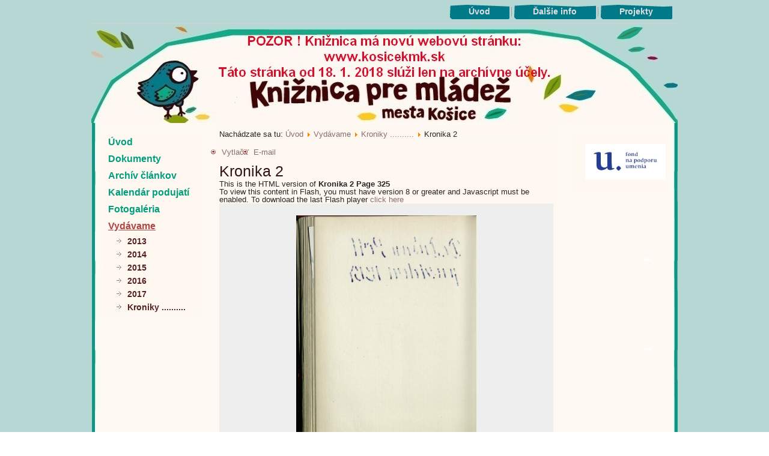

--- FILE ---
content_type: text/html; charset=utf-8
request_url: http://k.kosicekmk.sk/index.php/edicna-cinnost/2016-06-03-10-16-41/book/3/1?page=325
body_size: 107980
content:
<!DOCTYPE html>
<html dir="ltr" lang="sk-sk">
<head>
    <base href="http://k.kosicekmk.sk/index.php/edicna-cinnost/2016-06-03-10-16-41/book/3/1" />
	<meta http-equiv="content-type" content="text/html; charset=utf-8" />
	<title>Kroniky .......... - Kronika 2</title>
	<link href="/templates/graficka_verzia/favicon.ico" rel="shortcut icon" type="image/vnd.microsoft.icon" />
	<script type="application/json" class="joomla-script-options new">{"csrf.token":"96dfb5f80ea39cd5a82a1b43cc2d1a0c","system.paths":{"root":"","base":""}}</script>
	<script src="/media/system/js/mootools-core.js?7244f4ef921e191e1c7891eb2a404570" type="text/javascript"></script>
	<script src="/media/system/js/core.js?7244f4ef921e191e1c7891eb2a404570" type="text/javascript"></script>
	<script src="/media/system/js/mootools-more.js?7244f4ef921e191e1c7891eb2a404570" type="text/javascript"></script>
	<link rel="stylesheet" href="/components/com_flippingbook/css/white.css" type="text/css" />
	<script type="text/javascript" src="/components/com_flippingbook/js/swfobject.js"></script>
	<script type="text/javascript" src="/components/com_flippingbook/js/flippingbook.js"></script>
	<script type="text/javascript" src="/components/com_flippingbook/js/jquery-1.8.2.min.js"></script>

    <link rel="stylesheet" href="/templates/system/css/system.css" />
    <link rel="stylesheet" href="/templates/system/css/general.css" />

    <!-- Created by Artisteer v4.1.0.59861 -->
    
    
    <meta name="viewport" content="initial-scale = 1.0, maximum-scale = 1.0, user-scalable = no, width = device-width">

    <!--[if lt IE 9]><script src="https://html5shiv.googlecode.com/svn/trunk/html5.js"></script><![endif]-->
    <link rel="stylesheet" href="/templates/graficka_verzia/css/template.css" media="screen">
    <!--[if lte IE 7]><link rel="stylesheet" href="/templates/graficka_verzia/css/template.ie7.css" media="screen" /><![endif]-->
    <link rel="stylesheet" href="/templates/graficka_verzia/css/template.responsive.css" media="all">
<link rel="stylesheet" type="text/css" href="http://fonts.googleapis.com/css?family=Source+Sans+Pro|Alegreya&amp;subset=latin">

<link rel="shortcut icon" href="/favicon.ico" type="image/x-icon">
    <script>if ('undefined' != typeof jQuery) document._artxJQueryBackup = jQuery;</script>
    <script src="/templates/graficka_verzia/jquery.js"></script>
    <script>jQuery.noConflict();</script>

    <script src="/templates/graficka_verzia/script.js"></script>
        <script>if (document._artxJQueryBackup) jQuery = document._artxJQueryBackup;</script>
    <script src="/templates/graficka_verzia/script.responsive.js"></script>
</head>
<body>

<div id="art-main">
<nav class="art-nav">
    
<ul class="art-hmenu"><li class="item-464"><a title="Úvod" href="/index.php">Úvod</a></li><li class="item-542"><a href="/index.php/dalsie-info">Ďalšie info</a></li><li class="item-699"><a href="/index.php/projekty2">Projekty</a></li></ul> 
    </nav>
<div class="art-sheet clearfix">
<header class="art-header"><!-- begin nostyle -->
<div class="art-nostyle my-module-3">
<!-- begin nostyle content -->
<div class="newsflash my-module-3">
	</div>
<!-- end nostyle content -->
</div>
<!-- end nostyle -->


    <div class="art-shapes">

            </div>
<h1 class="art-headline" data-left="36.17%">
    <a href="/"></a>
</h1>
<h2 class="art-slogan" data-left="32.98%"></h2>




                
                    
</header>
<div class="art-layout-wrapper">
                <div class="art-content-layout">
                    <div class="art-content-layout-row">
                        <div class="art-layout-cell art-sidebar1">
<div class="art-vmenublock clearfix"><div class="art-vmenublockcontent"><ul class="art-vmenu"><li class="item-435"><a href="/index.php">Úvod</a></li><li class="item-549 deeper parent"><a href="/index.php/dokumenty">Dokumenty</a><ul><li class="item-550"><a href="/index.php/dokumenty/zriadovacia-listina">Zriaďovacia listina</a></li><li class="item-551"><a href="http://www.k.kosicekmk.sk/phocadownload/userupload/bc99fa6c6e/Kniznicny a vypozicny poriadok 2014.pdf">Knižničný a výpožičný poriadok</a></li><li class="item-552"><a href="http://www.k.kosicekmk.sk/index.php/dokumenty/category/13-dokumenty?download=2109:rozbor-cinnosti-za-rok-2016">Rozbor činnosti a hospodárenia 2016</a></li><li class="item-553"><a href="/index.php/dokumenty/organizacna-struktura">Organizačná štruktúra</a></li></ul></li><li class="item-554"><a href="/index.php/archiv-clankov">Archív článkov</a></li><li class="item-555"><a href="/index.php/kalendar-podujati">Kalendár podujatí</a></li><li class="item-560 deeper parent"><a href="/index.php/fotogaleria">Fotogaléria</a><ul><li class="item-805"><a href="/index.php/fotogaleria/rok-2017">Rok 2017</a></li><li class="item-695"><a href="/index.php/fotogaleria/rok-2016">Rok 2016</a></li><li class="item-680"><a href="/index.php/fotogaleria/rok-2015">Rok 2015</a></li></ul></li><li class="item-543 active deeper parent"><a class=" active" href="/index.php/edicna-cinnost">Vydávame</a><ul class="active"><li class="item-668"><a href="/index.php/edicna-cinnost/2013">2013</a></li><li class="item-681"><a href="/index.php/edicna-cinnost/2014">2014</a></li><li class="item-694"><a href="/index.php/edicna-cinnost/2015">2015</a></li><li class="item-697"><a href="/index.php/edicna-cinnost/2016">2016</a></li><li class="item-846"><a href="/index.php/edicna-cinnost/2017">2017</a></li><li class="item-696 current active"><a class=" active" href="/index.php/edicna-cinnost/2016-06-03-10-16-41">Kroniky ..........</a></li></ul></li></ul></div></div>



                        </div>

                        <div class="art-layout-cell art-content">
<article class="art-post"><div class="art-postcontent clearfix">
<div class="breadcrumbs">
<span class="showHere">Nachádzate sa tu: </span><a href="/index.php" class="pathway">Úvod</a> <img src="/media/system/images/arrow.png" alt="" /> <a href="/index.php/edicna-cinnost" class="pathway">Vydávame</a> <img src="/media/system/images/arrow.png" alt="" /> <a href="/index.php/edicna-cinnost/2016-06-03-10-16-41/category/2" class="pathway">Kroniky ..........</a> <img src="/media/system/images/arrow.png" alt="" /> <span>Kronika 2</span></div>
</div></article><article class="art-post art-messages"><div class="art-postcontent clearfix"><div id="system-message-container">
	</div>
</div></article><article class="art-post"><div class="art-postcontent clearfix"><div class="btn-group pull-right">
									<a class="btn dropdown-toggle" data-toggle="dropdown" href="#"> <i class="icon-cog"></i> <span class="caret"></span> </a>
										<ul class="dropdown-menu actions"><li class="print-icon">
<a href="/index.php/edicna-cinnost/2016-06-03-10-16-41/book/3?tmpl=component&amp;print=1" title="Vytlačiť" onclick="window.open(this.href,'win2','status=no,toolbar=no,scrollbars=yes,titlebar=no,menubar=no,resizable=yes,width=640,height=480,directories=no,location=no'); return false;" rel="nofollow"><i class="icon-print"></i> Vytlačiť</a></li>
<li class="email-icon">
<a href="/index.php/component/mailto/?tmpl=component&amp;template=graficka_verzia&amp;link=97946d7d10fddeba196fed866dbd81685af33a69" title="E-mail" onclick="window.open(this.href,'win2','width=400,height=350,menubar=yes,resizable=yes'); return false;" rel="nofollow"><i class="icon-envelope"></i> E-mail</a></li></ul></div>
<h2>Kronika 2</h2>
<div id="fbContainer_1042527823"><div id="altmsg">This is the HTML version of <strong>Kronika 2 Page 325</strong><br />To view this content in Flash, you must have version 8 or greater and Javascript must be enabled. To download the last Flash player  <a class="altlink" href="http://www.adobe.com/go/getflashplayer/" target="_blank">click here</a></div><div style="text-align: center; padding: 20px 0 0 0; background-color: #EEEEEE; background-image: url('/images/');"><a target="_blank" href="http://k.kosicekmk.sk/images/flippingbook/kronika2/kr2_z325.jpg"><img src="http://k.kosicekmk.sk/images/flippingbook/kronika2/kr2_325.jpg" height="400" width="300" border="0" alt="" /></a><div id="nav_bar"><a href="/index.php/edicna-cinnost/2016-06-03-10-16-41/book/3/1?page=1">Start</a>&nbsp;<a href="/index.php/edicna-cinnost/2016-06-03-10-16-41/book/3/1?page=324">Previous</a>&nbsp;<a href="/index.php/edicna-cinnost/2016-06-03-10-16-41/book/3/1?page=326">Next</a>&nbsp;<a href="/index.php/edicna-cinnost/2016-06-03-10-16-41/book/3/1?page=428">End</a><br /><br /><a href="/index.php/edicna-cinnost/2016-06-03-10-16-41/book/3/1?page=1">1</a> <a href="/index.php/edicna-cinnost/2016-06-03-10-16-41/book/3/1?page=2">2</a> <a href="/index.php/edicna-cinnost/2016-06-03-10-16-41/book/3/1?page=3">3</a> <a href="/index.php/edicna-cinnost/2016-06-03-10-16-41/book/3/1?page=4">4</a> <a href="/index.php/edicna-cinnost/2016-06-03-10-16-41/book/3/1?page=5">5</a> <a href="/index.php/edicna-cinnost/2016-06-03-10-16-41/book/3/1?page=6">6</a> <a href="/index.php/edicna-cinnost/2016-06-03-10-16-41/book/3/1?page=7">7</a> <a href="/index.php/edicna-cinnost/2016-06-03-10-16-41/book/3/1?page=8">8</a> <a href="/index.php/edicna-cinnost/2016-06-03-10-16-41/book/3/1?page=9">9</a> <a href="/index.php/edicna-cinnost/2016-06-03-10-16-41/book/3/1?page=10">10</a> <a href="/index.php/edicna-cinnost/2016-06-03-10-16-41/book/3/1?page=11">11</a> <a href="/index.php/edicna-cinnost/2016-06-03-10-16-41/book/3/1?page=12">12</a> <a href="/index.php/edicna-cinnost/2016-06-03-10-16-41/book/3/1?page=13">13</a> <a href="/index.php/edicna-cinnost/2016-06-03-10-16-41/book/3/1?page=14">14</a> <a href="/index.php/edicna-cinnost/2016-06-03-10-16-41/book/3/1?page=15">15</a> <a href="/index.php/edicna-cinnost/2016-06-03-10-16-41/book/3/1?page=16">16</a> <a href="/index.php/edicna-cinnost/2016-06-03-10-16-41/book/3/1?page=17">17</a> <a href="/index.php/edicna-cinnost/2016-06-03-10-16-41/book/3/1?page=18">18</a> <a href="/index.php/edicna-cinnost/2016-06-03-10-16-41/book/3/1?page=19">19</a> <a href="/index.php/edicna-cinnost/2016-06-03-10-16-41/book/3/1?page=20">20</a> <a href="/index.php/edicna-cinnost/2016-06-03-10-16-41/book/3/1?page=21">21</a> <a href="/index.php/edicna-cinnost/2016-06-03-10-16-41/book/3/1?page=22">22</a> <a href="/index.php/edicna-cinnost/2016-06-03-10-16-41/book/3/1?page=23">23</a> <a href="/index.php/edicna-cinnost/2016-06-03-10-16-41/book/3/1?page=24">24</a> <a href="/index.php/edicna-cinnost/2016-06-03-10-16-41/book/3/1?page=25">25</a> <a href="/index.php/edicna-cinnost/2016-06-03-10-16-41/book/3/1?page=26">26</a> <a href="/index.php/edicna-cinnost/2016-06-03-10-16-41/book/3/1?page=27">27</a> <a href="/index.php/edicna-cinnost/2016-06-03-10-16-41/book/3/1?page=28">28</a> <a href="/index.php/edicna-cinnost/2016-06-03-10-16-41/book/3/1?page=29">29</a> <a href="/index.php/edicna-cinnost/2016-06-03-10-16-41/book/3/1?page=30">30</a> <a href="/index.php/edicna-cinnost/2016-06-03-10-16-41/book/3/1?page=31">31</a> <a href="/index.php/edicna-cinnost/2016-06-03-10-16-41/book/3/1?page=32">32</a> <a href="/index.php/edicna-cinnost/2016-06-03-10-16-41/book/3/1?page=33">33</a> <a href="/index.php/edicna-cinnost/2016-06-03-10-16-41/book/3/1?page=34">34</a> <a href="/index.php/edicna-cinnost/2016-06-03-10-16-41/book/3/1?page=35">35</a> <a href="/index.php/edicna-cinnost/2016-06-03-10-16-41/book/3/1?page=36">36</a> <a href="/index.php/edicna-cinnost/2016-06-03-10-16-41/book/3/1?page=37">37</a> <a href="/index.php/edicna-cinnost/2016-06-03-10-16-41/book/3/1?page=38">38</a> <a href="/index.php/edicna-cinnost/2016-06-03-10-16-41/book/3/1?page=39">39</a> <a href="/index.php/edicna-cinnost/2016-06-03-10-16-41/book/3/1?page=40">40</a> <a href="/index.php/edicna-cinnost/2016-06-03-10-16-41/book/3/1?page=41">41</a> <a href="/index.php/edicna-cinnost/2016-06-03-10-16-41/book/3/1?page=42">42</a> <a href="/index.php/edicna-cinnost/2016-06-03-10-16-41/book/3/1?page=43">43</a> <a href="/index.php/edicna-cinnost/2016-06-03-10-16-41/book/3/1?page=44">44</a> <a href="/index.php/edicna-cinnost/2016-06-03-10-16-41/book/3/1?page=45">45</a> <a href="/index.php/edicna-cinnost/2016-06-03-10-16-41/book/3/1?page=46">46</a> <a href="/index.php/edicna-cinnost/2016-06-03-10-16-41/book/3/1?page=47">47</a> <a href="/index.php/edicna-cinnost/2016-06-03-10-16-41/book/3/1?page=48">48</a> <a href="/index.php/edicna-cinnost/2016-06-03-10-16-41/book/3/1?page=49">49</a> <a href="/index.php/edicna-cinnost/2016-06-03-10-16-41/book/3/1?page=50">50</a> <a href="/index.php/edicna-cinnost/2016-06-03-10-16-41/book/3/1?page=51">51</a> <a href="/index.php/edicna-cinnost/2016-06-03-10-16-41/book/3/1?page=52">52</a> <a href="/index.php/edicna-cinnost/2016-06-03-10-16-41/book/3/1?page=53">53</a> <a href="/index.php/edicna-cinnost/2016-06-03-10-16-41/book/3/1?page=54">54</a> <a href="/index.php/edicna-cinnost/2016-06-03-10-16-41/book/3/1?page=55">55</a> <a href="/index.php/edicna-cinnost/2016-06-03-10-16-41/book/3/1?page=56">56</a> <a href="/index.php/edicna-cinnost/2016-06-03-10-16-41/book/3/1?page=57">57</a> <a href="/index.php/edicna-cinnost/2016-06-03-10-16-41/book/3/1?page=58">58</a> <a href="/index.php/edicna-cinnost/2016-06-03-10-16-41/book/3/1?page=59">59</a> <a href="/index.php/edicna-cinnost/2016-06-03-10-16-41/book/3/1?page=60">60</a> <a href="/index.php/edicna-cinnost/2016-06-03-10-16-41/book/3/1?page=61">61</a> <a href="/index.php/edicna-cinnost/2016-06-03-10-16-41/book/3/1?page=62">62</a> <a href="/index.php/edicna-cinnost/2016-06-03-10-16-41/book/3/1?page=63">63</a> <a href="/index.php/edicna-cinnost/2016-06-03-10-16-41/book/3/1?page=64">64</a> <a href="/index.php/edicna-cinnost/2016-06-03-10-16-41/book/3/1?page=65">65</a> <a href="/index.php/edicna-cinnost/2016-06-03-10-16-41/book/3/1?page=66">66</a> <a href="/index.php/edicna-cinnost/2016-06-03-10-16-41/book/3/1?page=67">67</a> <a href="/index.php/edicna-cinnost/2016-06-03-10-16-41/book/3/1?page=68">68</a> <a href="/index.php/edicna-cinnost/2016-06-03-10-16-41/book/3/1?page=69">69</a> <a href="/index.php/edicna-cinnost/2016-06-03-10-16-41/book/3/1?page=70">70</a> <a href="/index.php/edicna-cinnost/2016-06-03-10-16-41/book/3/1?page=71">71</a> <a href="/index.php/edicna-cinnost/2016-06-03-10-16-41/book/3/1?page=72">72</a> <a href="/index.php/edicna-cinnost/2016-06-03-10-16-41/book/3/1?page=73">73</a> <a href="/index.php/edicna-cinnost/2016-06-03-10-16-41/book/3/1?page=74">74</a> <a href="/index.php/edicna-cinnost/2016-06-03-10-16-41/book/3/1?page=75">75</a> <a href="/index.php/edicna-cinnost/2016-06-03-10-16-41/book/3/1?page=76">76</a> <a href="/index.php/edicna-cinnost/2016-06-03-10-16-41/book/3/1?page=77">77</a> <a href="/index.php/edicna-cinnost/2016-06-03-10-16-41/book/3/1?page=78">78</a> <a href="/index.php/edicna-cinnost/2016-06-03-10-16-41/book/3/1?page=79">79</a> <a href="/index.php/edicna-cinnost/2016-06-03-10-16-41/book/3/1?page=80">80</a> <a href="/index.php/edicna-cinnost/2016-06-03-10-16-41/book/3/1?page=81">81</a> <a href="/index.php/edicna-cinnost/2016-06-03-10-16-41/book/3/1?page=82">82</a> <a href="/index.php/edicna-cinnost/2016-06-03-10-16-41/book/3/1?page=83">83</a> <a href="/index.php/edicna-cinnost/2016-06-03-10-16-41/book/3/1?page=84">84</a> <a href="/index.php/edicna-cinnost/2016-06-03-10-16-41/book/3/1?page=85">85</a> <a href="/index.php/edicna-cinnost/2016-06-03-10-16-41/book/3/1?page=86">86</a> <a href="/index.php/edicna-cinnost/2016-06-03-10-16-41/book/3/1?page=87">87</a> <a href="/index.php/edicna-cinnost/2016-06-03-10-16-41/book/3/1?page=88">88</a> <a href="/index.php/edicna-cinnost/2016-06-03-10-16-41/book/3/1?page=89">89</a> <a href="/index.php/edicna-cinnost/2016-06-03-10-16-41/book/3/1?page=90">90</a> <a href="/index.php/edicna-cinnost/2016-06-03-10-16-41/book/3/1?page=91">91</a> <a href="/index.php/edicna-cinnost/2016-06-03-10-16-41/book/3/1?page=92">92</a> <a href="/index.php/edicna-cinnost/2016-06-03-10-16-41/book/3/1?page=93">93</a> <a href="/index.php/edicna-cinnost/2016-06-03-10-16-41/book/3/1?page=94">94</a> <a href="/index.php/edicna-cinnost/2016-06-03-10-16-41/book/3/1?page=95">95</a> <a href="/index.php/edicna-cinnost/2016-06-03-10-16-41/book/3/1?page=96">96</a> <a href="/index.php/edicna-cinnost/2016-06-03-10-16-41/book/3/1?page=97">97</a> <a href="/index.php/edicna-cinnost/2016-06-03-10-16-41/book/3/1?page=98">98</a> <a href="/index.php/edicna-cinnost/2016-06-03-10-16-41/book/3/1?page=99">99</a> <a href="/index.php/edicna-cinnost/2016-06-03-10-16-41/book/3/1?page=100">100</a> <a href="/index.php/edicna-cinnost/2016-06-03-10-16-41/book/3/1?page=101">101</a> <a href="/index.php/edicna-cinnost/2016-06-03-10-16-41/book/3/1?page=102">102</a> <a href="/index.php/edicna-cinnost/2016-06-03-10-16-41/book/3/1?page=103">103</a> <a href="/index.php/edicna-cinnost/2016-06-03-10-16-41/book/3/1?page=104">104</a> <a href="/index.php/edicna-cinnost/2016-06-03-10-16-41/book/3/1?page=105">105</a> <a href="/index.php/edicna-cinnost/2016-06-03-10-16-41/book/3/1?page=106">106</a> <a href="/index.php/edicna-cinnost/2016-06-03-10-16-41/book/3/1?page=107">107</a> <a href="/index.php/edicna-cinnost/2016-06-03-10-16-41/book/3/1?page=108">108</a> <a href="/index.php/edicna-cinnost/2016-06-03-10-16-41/book/3/1?page=109">109</a> <a href="/index.php/edicna-cinnost/2016-06-03-10-16-41/book/3/1?page=110">110</a> <a href="/index.php/edicna-cinnost/2016-06-03-10-16-41/book/3/1?page=111">111</a> <a href="/index.php/edicna-cinnost/2016-06-03-10-16-41/book/3/1?page=112">112</a> <a href="/index.php/edicna-cinnost/2016-06-03-10-16-41/book/3/1?page=113">113</a> <a href="/index.php/edicna-cinnost/2016-06-03-10-16-41/book/3/1?page=114">114</a> <a href="/index.php/edicna-cinnost/2016-06-03-10-16-41/book/3/1?page=115">115</a> <a href="/index.php/edicna-cinnost/2016-06-03-10-16-41/book/3/1?page=116">116</a> <a href="/index.php/edicna-cinnost/2016-06-03-10-16-41/book/3/1?page=117">117</a> <a href="/index.php/edicna-cinnost/2016-06-03-10-16-41/book/3/1?page=118">118</a> <a href="/index.php/edicna-cinnost/2016-06-03-10-16-41/book/3/1?page=119">119</a> <a href="/index.php/edicna-cinnost/2016-06-03-10-16-41/book/3/1?page=120">120</a> <a href="/index.php/edicna-cinnost/2016-06-03-10-16-41/book/3/1?page=121">121</a> <a href="/index.php/edicna-cinnost/2016-06-03-10-16-41/book/3/1?page=122">122</a> <a href="/index.php/edicna-cinnost/2016-06-03-10-16-41/book/3/1?page=123">123</a> <a href="/index.php/edicna-cinnost/2016-06-03-10-16-41/book/3/1?page=124">124</a> <a href="/index.php/edicna-cinnost/2016-06-03-10-16-41/book/3/1?page=125">125</a> <a href="/index.php/edicna-cinnost/2016-06-03-10-16-41/book/3/1?page=126">126</a> <a href="/index.php/edicna-cinnost/2016-06-03-10-16-41/book/3/1?page=127">127</a> <a href="/index.php/edicna-cinnost/2016-06-03-10-16-41/book/3/1?page=128">128</a> <a href="/index.php/edicna-cinnost/2016-06-03-10-16-41/book/3/1?page=129">129</a> <a href="/index.php/edicna-cinnost/2016-06-03-10-16-41/book/3/1?page=130">130</a> <a href="/index.php/edicna-cinnost/2016-06-03-10-16-41/book/3/1?page=131">131</a> <a href="/index.php/edicna-cinnost/2016-06-03-10-16-41/book/3/1?page=132">132</a> <a href="/index.php/edicna-cinnost/2016-06-03-10-16-41/book/3/1?page=133">133</a> <a href="/index.php/edicna-cinnost/2016-06-03-10-16-41/book/3/1?page=134">134</a> <a href="/index.php/edicna-cinnost/2016-06-03-10-16-41/book/3/1?page=135">135</a> <a href="/index.php/edicna-cinnost/2016-06-03-10-16-41/book/3/1?page=136">136</a> <a href="/index.php/edicna-cinnost/2016-06-03-10-16-41/book/3/1?page=137">137</a> <a href="/index.php/edicna-cinnost/2016-06-03-10-16-41/book/3/1?page=138">138</a> <a href="/index.php/edicna-cinnost/2016-06-03-10-16-41/book/3/1?page=139">139</a> <a href="/index.php/edicna-cinnost/2016-06-03-10-16-41/book/3/1?page=140">140</a> <a href="/index.php/edicna-cinnost/2016-06-03-10-16-41/book/3/1?page=141">141</a> <a href="/index.php/edicna-cinnost/2016-06-03-10-16-41/book/3/1?page=142">142</a> <a href="/index.php/edicna-cinnost/2016-06-03-10-16-41/book/3/1?page=143">143</a> <a href="/index.php/edicna-cinnost/2016-06-03-10-16-41/book/3/1?page=144">144</a> <a href="/index.php/edicna-cinnost/2016-06-03-10-16-41/book/3/1?page=145">145</a> <a href="/index.php/edicna-cinnost/2016-06-03-10-16-41/book/3/1?page=146">146</a> <a href="/index.php/edicna-cinnost/2016-06-03-10-16-41/book/3/1?page=147">147</a> <a href="/index.php/edicna-cinnost/2016-06-03-10-16-41/book/3/1?page=148">148</a> <a href="/index.php/edicna-cinnost/2016-06-03-10-16-41/book/3/1?page=149">149</a> <a href="/index.php/edicna-cinnost/2016-06-03-10-16-41/book/3/1?page=150">150</a> <a href="/index.php/edicna-cinnost/2016-06-03-10-16-41/book/3/1?page=151">151</a> <a href="/index.php/edicna-cinnost/2016-06-03-10-16-41/book/3/1?page=152">152</a> <a href="/index.php/edicna-cinnost/2016-06-03-10-16-41/book/3/1?page=153">153</a> <a href="/index.php/edicna-cinnost/2016-06-03-10-16-41/book/3/1?page=154">154</a> <a href="/index.php/edicna-cinnost/2016-06-03-10-16-41/book/3/1?page=155">155</a> <a href="/index.php/edicna-cinnost/2016-06-03-10-16-41/book/3/1?page=156">156</a> <a href="/index.php/edicna-cinnost/2016-06-03-10-16-41/book/3/1?page=157">157</a> <a href="/index.php/edicna-cinnost/2016-06-03-10-16-41/book/3/1?page=158">158</a> <a href="/index.php/edicna-cinnost/2016-06-03-10-16-41/book/3/1?page=159">159</a> <a href="/index.php/edicna-cinnost/2016-06-03-10-16-41/book/3/1?page=160">160</a> <a href="/index.php/edicna-cinnost/2016-06-03-10-16-41/book/3/1?page=161">161</a> <a href="/index.php/edicna-cinnost/2016-06-03-10-16-41/book/3/1?page=162">162</a> <a href="/index.php/edicna-cinnost/2016-06-03-10-16-41/book/3/1?page=163">163</a> <a href="/index.php/edicna-cinnost/2016-06-03-10-16-41/book/3/1?page=164">164</a> <a href="/index.php/edicna-cinnost/2016-06-03-10-16-41/book/3/1?page=165">165</a> <a href="/index.php/edicna-cinnost/2016-06-03-10-16-41/book/3/1?page=166">166</a> <a href="/index.php/edicna-cinnost/2016-06-03-10-16-41/book/3/1?page=167">167</a> <a href="/index.php/edicna-cinnost/2016-06-03-10-16-41/book/3/1?page=168">168</a> <a href="/index.php/edicna-cinnost/2016-06-03-10-16-41/book/3/1?page=169">169</a> <a href="/index.php/edicna-cinnost/2016-06-03-10-16-41/book/3/1?page=170">170</a> <a href="/index.php/edicna-cinnost/2016-06-03-10-16-41/book/3/1?page=171">171</a> <a href="/index.php/edicna-cinnost/2016-06-03-10-16-41/book/3/1?page=172">172</a> <a href="/index.php/edicna-cinnost/2016-06-03-10-16-41/book/3/1?page=173">173</a> <a href="/index.php/edicna-cinnost/2016-06-03-10-16-41/book/3/1?page=174">174</a> <a href="/index.php/edicna-cinnost/2016-06-03-10-16-41/book/3/1?page=175">175</a> <a href="/index.php/edicna-cinnost/2016-06-03-10-16-41/book/3/1?page=176">176</a> <a href="/index.php/edicna-cinnost/2016-06-03-10-16-41/book/3/1?page=177">177</a> <a href="/index.php/edicna-cinnost/2016-06-03-10-16-41/book/3/1?page=178">178</a> <a href="/index.php/edicna-cinnost/2016-06-03-10-16-41/book/3/1?page=179">179</a> <a href="/index.php/edicna-cinnost/2016-06-03-10-16-41/book/3/1?page=180">180</a> <a href="/index.php/edicna-cinnost/2016-06-03-10-16-41/book/3/1?page=181">181</a> <a href="/index.php/edicna-cinnost/2016-06-03-10-16-41/book/3/1?page=182">182</a> <a href="/index.php/edicna-cinnost/2016-06-03-10-16-41/book/3/1?page=183">183</a> <a href="/index.php/edicna-cinnost/2016-06-03-10-16-41/book/3/1?page=184">184</a> <a href="/index.php/edicna-cinnost/2016-06-03-10-16-41/book/3/1?page=185">185</a> <a href="/index.php/edicna-cinnost/2016-06-03-10-16-41/book/3/1?page=186">186</a> <a href="/index.php/edicna-cinnost/2016-06-03-10-16-41/book/3/1?page=187">187</a> <a href="/index.php/edicna-cinnost/2016-06-03-10-16-41/book/3/1?page=188">188</a> <a href="/index.php/edicna-cinnost/2016-06-03-10-16-41/book/3/1?page=189">189</a> <a href="/index.php/edicna-cinnost/2016-06-03-10-16-41/book/3/1?page=190">190</a> <a href="/index.php/edicna-cinnost/2016-06-03-10-16-41/book/3/1?page=191">191</a> <a href="/index.php/edicna-cinnost/2016-06-03-10-16-41/book/3/1?page=192">192</a> <a href="/index.php/edicna-cinnost/2016-06-03-10-16-41/book/3/1?page=193">193</a> <a href="/index.php/edicna-cinnost/2016-06-03-10-16-41/book/3/1?page=194">194</a> <a href="/index.php/edicna-cinnost/2016-06-03-10-16-41/book/3/1?page=195">195</a> <a href="/index.php/edicna-cinnost/2016-06-03-10-16-41/book/3/1?page=196">196</a> <a href="/index.php/edicna-cinnost/2016-06-03-10-16-41/book/3/1?page=197">197</a> <a href="/index.php/edicna-cinnost/2016-06-03-10-16-41/book/3/1?page=198">198</a> <a href="/index.php/edicna-cinnost/2016-06-03-10-16-41/book/3/1?page=199">199</a> <a href="/index.php/edicna-cinnost/2016-06-03-10-16-41/book/3/1?page=200">200</a> <a href="/index.php/edicna-cinnost/2016-06-03-10-16-41/book/3/1?page=201">201</a> <a href="/index.php/edicna-cinnost/2016-06-03-10-16-41/book/3/1?page=202">202</a> <a href="/index.php/edicna-cinnost/2016-06-03-10-16-41/book/3/1?page=203">203</a> <a href="/index.php/edicna-cinnost/2016-06-03-10-16-41/book/3/1?page=204">204</a> <a href="/index.php/edicna-cinnost/2016-06-03-10-16-41/book/3/1?page=205">205</a> <a href="/index.php/edicna-cinnost/2016-06-03-10-16-41/book/3/1?page=206">206</a> <a href="/index.php/edicna-cinnost/2016-06-03-10-16-41/book/3/1?page=207">207</a> <a href="/index.php/edicna-cinnost/2016-06-03-10-16-41/book/3/1?page=208">208</a> <a href="/index.php/edicna-cinnost/2016-06-03-10-16-41/book/3/1?page=209">209</a> <a href="/index.php/edicna-cinnost/2016-06-03-10-16-41/book/3/1?page=210">210</a> <a href="/index.php/edicna-cinnost/2016-06-03-10-16-41/book/3/1?page=211">211</a> <a href="/index.php/edicna-cinnost/2016-06-03-10-16-41/book/3/1?page=212">212</a> <a href="/index.php/edicna-cinnost/2016-06-03-10-16-41/book/3/1?page=213">213</a> <a href="/index.php/edicna-cinnost/2016-06-03-10-16-41/book/3/1?page=214">214</a> <a href="/index.php/edicna-cinnost/2016-06-03-10-16-41/book/3/1?page=215">215</a> <a href="/index.php/edicna-cinnost/2016-06-03-10-16-41/book/3/1?page=216">216</a> <a href="/index.php/edicna-cinnost/2016-06-03-10-16-41/book/3/1?page=217">217</a> <a href="/index.php/edicna-cinnost/2016-06-03-10-16-41/book/3/1?page=218">218</a> <a href="/index.php/edicna-cinnost/2016-06-03-10-16-41/book/3/1?page=219">219</a> <a href="/index.php/edicna-cinnost/2016-06-03-10-16-41/book/3/1?page=220">220</a> <a href="/index.php/edicna-cinnost/2016-06-03-10-16-41/book/3/1?page=221">221</a> <a href="/index.php/edicna-cinnost/2016-06-03-10-16-41/book/3/1?page=222">222</a> <a href="/index.php/edicna-cinnost/2016-06-03-10-16-41/book/3/1?page=223">223</a> <a href="/index.php/edicna-cinnost/2016-06-03-10-16-41/book/3/1?page=224">224</a> <a href="/index.php/edicna-cinnost/2016-06-03-10-16-41/book/3/1?page=225">225</a> <a href="/index.php/edicna-cinnost/2016-06-03-10-16-41/book/3/1?page=226">226</a> <a href="/index.php/edicna-cinnost/2016-06-03-10-16-41/book/3/1?page=227">227</a> <a href="/index.php/edicna-cinnost/2016-06-03-10-16-41/book/3/1?page=228">228</a> <a href="/index.php/edicna-cinnost/2016-06-03-10-16-41/book/3/1?page=229">229</a> <a href="/index.php/edicna-cinnost/2016-06-03-10-16-41/book/3/1?page=230">230</a> <a href="/index.php/edicna-cinnost/2016-06-03-10-16-41/book/3/1?page=231">231</a> <a href="/index.php/edicna-cinnost/2016-06-03-10-16-41/book/3/1?page=232">232</a> <a href="/index.php/edicna-cinnost/2016-06-03-10-16-41/book/3/1?page=233">233</a> <a href="/index.php/edicna-cinnost/2016-06-03-10-16-41/book/3/1?page=234">234</a> <a href="/index.php/edicna-cinnost/2016-06-03-10-16-41/book/3/1?page=235">235</a> <a href="/index.php/edicna-cinnost/2016-06-03-10-16-41/book/3/1?page=236">236</a> <a href="/index.php/edicna-cinnost/2016-06-03-10-16-41/book/3/1?page=237">237</a> <a href="/index.php/edicna-cinnost/2016-06-03-10-16-41/book/3/1?page=238">238</a> <a href="/index.php/edicna-cinnost/2016-06-03-10-16-41/book/3/1?page=239">239</a> <a href="/index.php/edicna-cinnost/2016-06-03-10-16-41/book/3/1?page=240">240</a> <a href="/index.php/edicna-cinnost/2016-06-03-10-16-41/book/3/1?page=241">241</a> <a href="/index.php/edicna-cinnost/2016-06-03-10-16-41/book/3/1?page=242">242</a> <a href="/index.php/edicna-cinnost/2016-06-03-10-16-41/book/3/1?page=243">243</a> <a href="/index.php/edicna-cinnost/2016-06-03-10-16-41/book/3/1?page=244">244</a> <a href="/index.php/edicna-cinnost/2016-06-03-10-16-41/book/3/1?page=245">245</a> <a href="/index.php/edicna-cinnost/2016-06-03-10-16-41/book/3/1?page=246">246</a> <a href="/index.php/edicna-cinnost/2016-06-03-10-16-41/book/3/1?page=247">247</a> <a href="/index.php/edicna-cinnost/2016-06-03-10-16-41/book/3/1?page=248">248</a> <a href="/index.php/edicna-cinnost/2016-06-03-10-16-41/book/3/1?page=249">249</a> <a href="/index.php/edicna-cinnost/2016-06-03-10-16-41/book/3/1?page=250">250</a> <a href="/index.php/edicna-cinnost/2016-06-03-10-16-41/book/3/1?page=251">251</a> <a href="/index.php/edicna-cinnost/2016-06-03-10-16-41/book/3/1?page=252">252</a> <a href="/index.php/edicna-cinnost/2016-06-03-10-16-41/book/3/1?page=253">253</a> <a href="/index.php/edicna-cinnost/2016-06-03-10-16-41/book/3/1?page=254">254</a> <a href="/index.php/edicna-cinnost/2016-06-03-10-16-41/book/3/1?page=255">255</a> <a href="/index.php/edicna-cinnost/2016-06-03-10-16-41/book/3/1?page=256">256</a> <a href="/index.php/edicna-cinnost/2016-06-03-10-16-41/book/3/1?page=257">257</a> <a href="/index.php/edicna-cinnost/2016-06-03-10-16-41/book/3/1?page=258">258</a> <a href="/index.php/edicna-cinnost/2016-06-03-10-16-41/book/3/1?page=259">259</a> <a href="/index.php/edicna-cinnost/2016-06-03-10-16-41/book/3/1?page=260">260</a> <a href="/index.php/edicna-cinnost/2016-06-03-10-16-41/book/3/1?page=261">261</a> <a href="/index.php/edicna-cinnost/2016-06-03-10-16-41/book/3/1?page=262">262</a> <a href="/index.php/edicna-cinnost/2016-06-03-10-16-41/book/3/1?page=263">263</a> <a href="/index.php/edicna-cinnost/2016-06-03-10-16-41/book/3/1?page=264">264</a> <a href="/index.php/edicna-cinnost/2016-06-03-10-16-41/book/3/1?page=265">265</a> <a href="/index.php/edicna-cinnost/2016-06-03-10-16-41/book/3/1?page=266">266</a> <a href="/index.php/edicna-cinnost/2016-06-03-10-16-41/book/3/1?page=267">267</a> <a href="/index.php/edicna-cinnost/2016-06-03-10-16-41/book/3/1?page=268">268</a> <a href="/index.php/edicna-cinnost/2016-06-03-10-16-41/book/3/1?page=269">269</a> <a href="/index.php/edicna-cinnost/2016-06-03-10-16-41/book/3/1?page=270">270</a> <a href="/index.php/edicna-cinnost/2016-06-03-10-16-41/book/3/1?page=271">271</a> <a href="/index.php/edicna-cinnost/2016-06-03-10-16-41/book/3/1?page=272">272</a> <a href="/index.php/edicna-cinnost/2016-06-03-10-16-41/book/3/1?page=273">273</a> <a href="/index.php/edicna-cinnost/2016-06-03-10-16-41/book/3/1?page=274">274</a> <a href="/index.php/edicna-cinnost/2016-06-03-10-16-41/book/3/1?page=275">275</a> <a href="/index.php/edicna-cinnost/2016-06-03-10-16-41/book/3/1?page=276">276</a> <a href="/index.php/edicna-cinnost/2016-06-03-10-16-41/book/3/1?page=277">277</a> <a href="/index.php/edicna-cinnost/2016-06-03-10-16-41/book/3/1?page=278">278</a> <a href="/index.php/edicna-cinnost/2016-06-03-10-16-41/book/3/1?page=279">279</a> <a href="/index.php/edicna-cinnost/2016-06-03-10-16-41/book/3/1?page=280">280</a> <a href="/index.php/edicna-cinnost/2016-06-03-10-16-41/book/3/1?page=281">281</a> <a href="/index.php/edicna-cinnost/2016-06-03-10-16-41/book/3/1?page=282">282</a> <a href="/index.php/edicna-cinnost/2016-06-03-10-16-41/book/3/1?page=283">283</a> <a href="/index.php/edicna-cinnost/2016-06-03-10-16-41/book/3/1?page=284">284</a> <a href="/index.php/edicna-cinnost/2016-06-03-10-16-41/book/3/1?page=285">285</a> <a href="/index.php/edicna-cinnost/2016-06-03-10-16-41/book/3/1?page=286">286</a> <a href="/index.php/edicna-cinnost/2016-06-03-10-16-41/book/3/1?page=287">287</a> <a href="/index.php/edicna-cinnost/2016-06-03-10-16-41/book/3/1?page=288">288</a> <a href="/index.php/edicna-cinnost/2016-06-03-10-16-41/book/3/1?page=289">289</a> <a href="/index.php/edicna-cinnost/2016-06-03-10-16-41/book/3/1?page=290">290</a> <a href="/index.php/edicna-cinnost/2016-06-03-10-16-41/book/3/1?page=291">291</a> <a href="/index.php/edicna-cinnost/2016-06-03-10-16-41/book/3/1?page=292">292</a> <a href="/index.php/edicna-cinnost/2016-06-03-10-16-41/book/3/1?page=293">293</a> <a href="/index.php/edicna-cinnost/2016-06-03-10-16-41/book/3/1?page=294">294</a> <a href="/index.php/edicna-cinnost/2016-06-03-10-16-41/book/3/1?page=295">295</a> <a href="/index.php/edicna-cinnost/2016-06-03-10-16-41/book/3/1?page=296">296</a> <a href="/index.php/edicna-cinnost/2016-06-03-10-16-41/book/3/1?page=297">297</a> <a href="/index.php/edicna-cinnost/2016-06-03-10-16-41/book/3/1?page=298">298</a> <a href="/index.php/edicna-cinnost/2016-06-03-10-16-41/book/3/1?page=299">299</a> <a href="/index.php/edicna-cinnost/2016-06-03-10-16-41/book/3/1?page=300">300</a> <a href="/index.php/edicna-cinnost/2016-06-03-10-16-41/book/3/1?page=301">301</a> <a href="/index.php/edicna-cinnost/2016-06-03-10-16-41/book/3/1?page=302">302</a> <a href="/index.php/edicna-cinnost/2016-06-03-10-16-41/book/3/1?page=303">303</a> <a href="/index.php/edicna-cinnost/2016-06-03-10-16-41/book/3/1?page=304">304</a> <a href="/index.php/edicna-cinnost/2016-06-03-10-16-41/book/3/1?page=305">305</a> <a href="/index.php/edicna-cinnost/2016-06-03-10-16-41/book/3/1?page=306">306</a> <a href="/index.php/edicna-cinnost/2016-06-03-10-16-41/book/3/1?page=307">307</a> <a href="/index.php/edicna-cinnost/2016-06-03-10-16-41/book/3/1?page=308">308</a> <a href="/index.php/edicna-cinnost/2016-06-03-10-16-41/book/3/1?page=309">309</a> <a href="/index.php/edicna-cinnost/2016-06-03-10-16-41/book/3/1?page=310">310</a> <a href="/index.php/edicna-cinnost/2016-06-03-10-16-41/book/3/1?page=311">311</a> <a href="/index.php/edicna-cinnost/2016-06-03-10-16-41/book/3/1?page=312">312</a> <a href="/index.php/edicna-cinnost/2016-06-03-10-16-41/book/3/1?page=313">313</a> <a href="/index.php/edicna-cinnost/2016-06-03-10-16-41/book/3/1?page=314">314</a> <a href="/index.php/edicna-cinnost/2016-06-03-10-16-41/book/3/1?page=315">315</a> <a href="/index.php/edicna-cinnost/2016-06-03-10-16-41/book/3/1?page=316">316</a> <a href="/index.php/edicna-cinnost/2016-06-03-10-16-41/book/3/1?page=317">317</a> <a href="/index.php/edicna-cinnost/2016-06-03-10-16-41/book/3/1?page=318">318</a> <a href="/index.php/edicna-cinnost/2016-06-03-10-16-41/book/3/1?page=319">319</a> <a href="/index.php/edicna-cinnost/2016-06-03-10-16-41/book/3/1?page=320">320</a> <a href="/index.php/edicna-cinnost/2016-06-03-10-16-41/book/3/1?page=321">321</a> <a href="/index.php/edicna-cinnost/2016-06-03-10-16-41/book/3/1?page=322">322</a> <a href="/index.php/edicna-cinnost/2016-06-03-10-16-41/book/3/1?page=323">323</a> <a href="/index.php/edicna-cinnost/2016-06-03-10-16-41/book/3/1?page=324">324</a> <a href="/index.php/edicna-cinnost/2016-06-03-10-16-41/book/3/1?page=325">325</a> <a href="/index.php/edicna-cinnost/2016-06-03-10-16-41/book/3/1?page=326">326</a> <a href="/index.php/edicna-cinnost/2016-06-03-10-16-41/book/3/1?page=327">327</a> <a href="/index.php/edicna-cinnost/2016-06-03-10-16-41/book/3/1?page=328">328</a> <a href="/index.php/edicna-cinnost/2016-06-03-10-16-41/book/3/1?page=329">329</a> <a href="/index.php/edicna-cinnost/2016-06-03-10-16-41/book/3/1?page=330">330</a> <a href="/index.php/edicna-cinnost/2016-06-03-10-16-41/book/3/1?page=331">331</a> <a href="/index.php/edicna-cinnost/2016-06-03-10-16-41/book/3/1?page=332">332</a> <a href="/index.php/edicna-cinnost/2016-06-03-10-16-41/book/3/1?page=333">333</a> <a href="/index.php/edicna-cinnost/2016-06-03-10-16-41/book/3/1?page=334">334</a> <a href="/index.php/edicna-cinnost/2016-06-03-10-16-41/book/3/1?page=335">335</a> <a href="/index.php/edicna-cinnost/2016-06-03-10-16-41/book/3/1?page=336">336</a> <a href="/index.php/edicna-cinnost/2016-06-03-10-16-41/book/3/1?page=337">337</a> <a href="/index.php/edicna-cinnost/2016-06-03-10-16-41/book/3/1?page=338">338</a> <a href="/index.php/edicna-cinnost/2016-06-03-10-16-41/book/3/1?page=339">339</a> <a href="/index.php/edicna-cinnost/2016-06-03-10-16-41/book/3/1?page=340">340</a> <a href="/index.php/edicna-cinnost/2016-06-03-10-16-41/book/3/1?page=341">341</a> <a href="/index.php/edicna-cinnost/2016-06-03-10-16-41/book/3/1?page=342">342</a> <a href="/index.php/edicna-cinnost/2016-06-03-10-16-41/book/3/1?page=343">343</a> <a href="/index.php/edicna-cinnost/2016-06-03-10-16-41/book/3/1?page=344">344</a> <a href="/index.php/edicna-cinnost/2016-06-03-10-16-41/book/3/1?page=345">345</a> <a href="/index.php/edicna-cinnost/2016-06-03-10-16-41/book/3/1?page=346">346</a> <a href="/index.php/edicna-cinnost/2016-06-03-10-16-41/book/3/1?page=347">347</a> <a href="/index.php/edicna-cinnost/2016-06-03-10-16-41/book/3/1?page=348">348</a> <a href="/index.php/edicna-cinnost/2016-06-03-10-16-41/book/3/1?page=349">349</a> <a href="/index.php/edicna-cinnost/2016-06-03-10-16-41/book/3/1?page=350">350</a> <a href="/index.php/edicna-cinnost/2016-06-03-10-16-41/book/3/1?page=351">351</a> <a href="/index.php/edicna-cinnost/2016-06-03-10-16-41/book/3/1?page=352">352</a> <a href="/index.php/edicna-cinnost/2016-06-03-10-16-41/book/3/1?page=353">353</a> <a href="/index.php/edicna-cinnost/2016-06-03-10-16-41/book/3/1?page=354">354</a> <a href="/index.php/edicna-cinnost/2016-06-03-10-16-41/book/3/1?page=355">355</a> <a href="/index.php/edicna-cinnost/2016-06-03-10-16-41/book/3/1?page=356">356</a> <a href="/index.php/edicna-cinnost/2016-06-03-10-16-41/book/3/1?page=357">357</a> <a href="/index.php/edicna-cinnost/2016-06-03-10-16-41/book/3/1?page=358">358</a> <a href="/index.php/edicna-cinnost/2016-06-03-10-16-41/book/3/1?page=359">359</a> <a href="/index.php/edicna-cinnost/2016-06-03-10-16-41/book/3/1?page=360">360</a> <a href="/index.php/edicna-cinnost/2016-06-03-10-16-41/book/3/1?page=361">361</a> <a href="/index.php/edicna-cinnost/2016-06-03-10-16-41/book/3/1?page=362">362</a> <a href="/index.php/edicna-cinnost/2016-06-03-10-16-41/book/3/1?page=363">363</a> <a href="/index.php/edicna-cinnost/2016-06-03-10-16-41/book/3/1?page=364">364</a> <a href="/index.php/edicna-cinnost/2016-06-03-10-16-41/book/3/1?page=365">365</a> <a href="/index.php/edicna-cinnost/2016-06-03-10-16-41/book/3/1?page=366">366</a> <a href="/index.php/edicna-cinnost/2016-06-03-10-16-41/book/3/1?page=367">367</a> <a href="/index.php/edicna-cinnost/2016-06-03-10-16-41/book/3/1?page=368">368</a> <a href="/index.php/edicna-cinnost/2016-06-03-10-16-41/book/3/1?page=369">369</a> <a href="/index.php/edicna-cinnost/2016-06-03-10-16-41/book/3/1?page=370">370</a> <a href="/index.php/edicna-cinnost/2016-06-03-10-16-41/book/3/1?page=371">371</a> <a href="/index.php/edicna-cinnost/2016-06-03-10-16-41/book/3/1?page=372">372</a> <a href="/index.php/edicna-cinnost/2016-06-03-10-16-41/book/3/1?page=373">373</a> <a href="/index.php/edicna-cinnost/2016-06-03-10-16-41/book/3/1?page=374">374</a> <a href="/index.php/edicna-cinnost/2016-06-03-10-16-41/book/3/1?page=375">375</a> <a href="/index.php/edicna-cinnost/2016-06-03-10-16-41/book/3/1?page=376">376</a> <a href="/index.php/edicna-cinnost/2016-06-03-10-16-41/book/3/1?page=377">377</a> <a href="/index.php/edicna-cinnost/2016-06-03-10-16-41/book/3/1?page=378">378</a> <a href="/index.php/edicna-cinnost/2016-06-03-10-16-41/book/3/1?page=379">379</a> <a href="/index.php/edicna-cinnost/2016-06-03-10-16-41/book/3/1?page=380">380</a> <a href="/index.php/edicna-cinnost/2016-06-03-10-16-41/book/3/1?page=381">381</a> <a href="/index.php/edicna-cinnost/2016-06-03-10-16-41/book/3/1?page=382">382</a> <a href="/index.php/edicna-cinnost/2016-06-03-10-16-41/book/3/1?page=383">383</a> <a href="/index.php/edicna-cinnost/2016-06-03-10-16-41/book/3/1?page=384">384</a> <a href="/index.php/edicna-cinnost/2016-06-03-10-16-41/book/3/1?page=385">385</a> <a href="/index.php/edicna-cinnost/2016-06-03-10-16-41/book/3/1?page=386">386</a> <a href="/index.php/edicna-cinnost/2016-06-03-10-16-41/book/3/1?page=387">387</a> <a href="/index.php/edicna-cinnost/2016-06-03-10-16-41/book/3/1?page=388">388</a> <a href="/index.php/edicna-cinnost/2016-06-03-10-16-41/book/3/1?page=389">389</a> <a href="/index.php/edicna-cinnost/2016-06-03-10-16-41/book/3/1?page=390">390</a> <a href="/index.php/edicna-cinnost/2016-06-03-10-16-41/book/3/1?page=391">391</a> <a href="/index.php/edicna-cinnost/2016-06-03-10-16-41/book/3/1?page=392">392</a> <a href="/index.php/edicna-cinnost/2016-06-03-10-16-41/book/3/1?page=393">393</a> <a href="/index.php/edicna-cinnost/2016-06-03-10-16-41/book/3/1?page=394">394</a> <a href="/index.php/edicna-cinnost/2016-06-03-10-16-41/book/3/1?page=395">395</a> <a href="/index.php/edicna-cinnost/2016-06-03-10-16-41/book/3/1?page=396">396</a> <a href="/index.php/edicna-cinnost/2016-06-03-10-16-41/book/3/1?page=397">397</a> <a href="/index.php/edicna-cinnost/2016-06-03-10-16-41/book/3/1?page=398">398</a> <a href="/index.php/edicna-cinnost/2016-06-03-10-16-41/book/3/1?page=399">399</a> <a href="/index.php/edicna-cinnost/2016-06-03-10-16-41/book/3/1?page=400">400</a> <a href="/index.php/edicna-cinnost/2016-06-03-10-16-41/book/3/1?page=401">401</a> <a href="/index.php/edicna-cinnost/2016-06-03-10-16-41/book/3/1?page=402">402</a> <a href="/index.php/edicna-cinnost/2016-06-03-10-16-41/book/3/1?page=403">403</a> <a href="/index.php/edicna-cinnost/2016-06-03-10-16-41/book/3/1?page=404">404</a> <a href="/index.php/edicna-cinnost/2016-06-03-10-16-41/book/3/1?page=405">405</a> <a href="/index.php/edicna-cinnost/2016-06-03-10-16-41/book/3/1?page=406">406</a> <a href="/index.php/edicna-cinnost/2016-06-03-10-16-41/book/3/1?page=407">407</a> <a href="/index.php/edicna-cinnost/2016-06-03-10-16-41/book/3/1?page=408">408</a> <a href="/index.php/edicna-cinnost/2016-06-03-10-16-41/book/3/1?page=409">409</a> <a href="/index.php/edicna-cinnost/2016-06-03-10-16-41/book/3/1?page=410">410</a> <a href="/index.php/edicna-cinnost/2016-06-03-10-16-41/book/3/1?page=411">411</a> <a href="/index.php/edicna-cinnost/2016-06-03-10-16-41/book/3/1?page=412">412</a> <a href="/index.php/edicna-cinnost/2016-06-03-10-16-41/book/3/1?page=413">413</a> <a href="/index.php/edicna-cinnost/2016-06-03-10-16-41/book/3/1?page=414">414</a> <a href="/index.php/edicna-cinnost/2016-06-03-10-16-41/book/3/1?page=415">415</a> <a href="/index.php/edicna-cinnost/2016-06-03-10-16-41/book/3/1?page=416">416</a> <a href="/index.php/edicna-cinnost/2016-06-03-10-16-41/book/3/1?page=417">417</a> <a href="/index.php/edicna-cinnost/2016-06-03-10-16-41/book/3/1?page=418">418</a> <a href="/index.php/edicna-cinnost/2016-06-03-10-16-41/book/3/1?page=419">419</a> <a href="/index.php/edicna-cinnost/2016-06-03-10-16-41/book/3/1?page=420">420</a> <a href="/index.php/edicna-cinnost/2016-06-03-10-16-41/book/3/1?page=421">421</a> <a href="/index.php/edicna-cinnost/2016-06-03-10-16-41/book/3/1?page=422">422</a> <a href="/index.php/edicna-cinnost/2016-06-03-10-16-41/book/3/1?page=423">423</a> <a href="/index.php/edicna-cinnost/2016-06-03-10-16-41/book/3/1?page=424">424</a> <a href="/index.php/edicna-cinnost/2016-06-03-10-16-41/book/3/1?page=425">425</a> <a href="/index.php/edicna-cinnost/2016-06-03-10-16-41/book/3/1?page=426">426</a> <a href="/index.php/edicna-cinnost/2016-06-03-10-16-41/book/3/1?page=427">427</a> <a href="/index.php/edicna-cinnost/2016-06-03-10-16-41/book/3/1?page=428">428</a> </div></div></div><script language="JavaScript" type="text/javascript">
flippingBook1042527823 = new FlippingBook();
flippingBook1042527823.pages = [
"/images/flippingbook/kronika2/kr2_001.jpg|",
"/images/flippingbook/kronika2/kr2_002.jpg|",
"/images/flippingbook/kronika2/kr2_003.jpg|",
"/images/flippingbook/kronika2/kr2_004.jpg|",
"/images/flippingbook/kronika2/kr2_005.jpg|",
"/images/flippingbook/kronika2/kr2_006.jpg|",
"/images/flippingbook/kronika2/kr2_007.jpg|",
"/images/flippingbook/kronika2/kr2_008.jpg|",
"/images/flippingbook/kronika2/kr2_009.jpg|",
"/images/flippingbook/kronika2/kr2_010.jpg|",
"/images/flippingbook/kronika2/kr2_011.jpg|",
"/images/flippingbook/kronika2/kr2_012.jpg|",
"/images/flippingbook/kronika2/kr2_013.jpg|",
"/images/flippingbook/kronika2/kr2_014.jpg|",
"/images/flippingbook/kronika2/kr2_015.jpg|",
"/images/flippingbook/kronika2/kr2_016.jpg|",
"/images/flippingbook/kronika2/kr2_017.jpg|",
"/images/flippingbook/kronika2/kr2_018.jpg|",
"/images/flippingbook/kronika2/kr2_019.jpg|",
"/images/flippingbook/kronika2/kr2_020.jpg|",
"/images/flippingbook/kronika2/kr2_021.jpg|",
"/images/flippingbook/kronika2/kr2_022.jpg|",
"/images/flippingbook/kronika2/kr2_023.jpg|",
"/images/flippingbook/kronika2/kr2_024.jpg|",
"/images/flippingbook/kronika2/kr2_025.jpg|",
"/images/flippingbook/kronika2/kr2_026.jpg|",
"/images/flippingbook/kronika2/kr2_027.jpg|",
"/images/flippingbook/kronika2/kr2_028.jpg|",
"/images/flippingbook/kronika2/kr2_029.jpg|",
"/images/flippingbook/kronika2/kr2_030.jpg|",
"/images/flippingbook/kronika2/kr2_031.jpg|",
"/images/flippingbook/kronika2/kr2_032.jpg|",
"/images/flippingbook/kronika2/kr2_033.jpg|",
"/images/flippingbook/kronika2/kr2_034.jpg|",
"/images/flippingbook/kronika2/kr2_035.jpg|",
"/images/flippingbook/kronika2/kr2_036.jpg|",
"/images/flippingbook/kronika2/kr2_037.jpg|",
"/images/flippingbook/kronika2/kr2_038.jpg|",
"/images/flippingbook/kronika2/kr2_039.jpg|",
"/images/flippingbook/kronika2/kr2_040.jpg|",
"/images/flippingbook/kronika2/kr2_041.jpg|",
"/images/flippingbook/kronika2/kr2_042.jpg|",
"/images/flippingbook/kronika2/kr2_043.jpg|",
"/images/flippingbook/kronika2/kr2_044.jpg|",
"/images/flippingbook/kronika2/kr2_045.jpg|",
"/images/flippingbook/kronika2/kr2_046.jpg|",
"/images/flippingbook/kronika2/kr2_047.jpg|",
"/images/flippingbook/kronika2/kr2_048.jpg|",
"/images/flippingbook/kronika2/kr2_049.jpg|",
"/images/flippingbook/kronika2/kr2_050.jpg|",
"/images/flippingbook/kronika2/kr2_051.jpg|",
"/images/flippingbook/kronika2/kr2_052.jpg|",
"/images/flippingbook/kronika2/kr2_053.jpg|",
"/images/flippingbook/kronika2/kr2_054.jpg|",
"/images/flippingbook/kronika2/kr2_055.jpg|",
"/images/flippingbook/kronika2/kr2_056.jpg|",
"/images/flippingbook/kronika2/kr2_057.jpg|",
"/images/flippingbook/kronika2/kr2_058.jpg|",
"/images/flippingbook/kronika2/kr2_059.jpg|",
"/images/flippingbook/kronika2/kr2_060.jpg|",
"/images/flippingbook/kronika2/kr2_061.jpg|",
"/images/flippingbook/kronika2/kr2_062.jpg|",
"/images/flippingbook/kronika2/kr2_063.jpg|",
"/images/flippingbook/kronika2/kr2_064.jpg|",
"/images/flippingbook/kronika2/kr2_065.jpg|",
"/images/flippingbook/kronika2/kr2_066.jpg|",
"/images/flippingbook/kronika2/kr2_067.jpg|",
"/images/flippingbook/kronika2/kr2_068.jpg|",
"/images/flippingbook/kronika2/kr2_069.jpg|",
"/images/flippingbook/kronika2/kr2_070.jpg|",
"/images/flippingbook/kronika2/kr2_071.jpg|",
"/images/flippingbook/kronika2/kr2_072.jpg|",
"/images/flippingbook/kronika2/kr2_073.jpg|",
"/images/flippingbook/kronika2/kr2_074.jpg|",
"/images/flippingbook/kronika2/kr2_075.jpg|",
"/images/flippingbook/kronika2/kr2_076.jpg|",
"/images/flippingbook/kronika2/kr2_077.jpg|",
"/images/flippingbook/kronika2/kr2_078.jpg|",
"/images/flippingbook/kronika2/kr2_079.jpg|",
"/images/flippingbook/kronika2/kr2_080.jpg|",
"/images/flippingbook/kronika2/kr2_081.jpg|",
"/images/flippingbook/kronika2/kr2_082.jpg|",
"/images/flippingbook/kronika2/kr2_083.jpg|",
"/images/flippingbook/kronika2/kr2_084.jpg|",
"/images/flippingbook/kronika2/kr2_085.jpg|",
"/images/flippingbook/kronika2/kr2_086.jpg|",
"/images/flippingbook/kronika2/kr2_087.jpg|",
"/images/flippingbook/kronika2/kr2_088.jpg|",
"/images/flippingbook/kronika2/kr2_089.jpg|",
"/images/flippingbook/kronika2/kr2_090.jpg|",
"/images/flippingbook/kronika2/kr2_091.jpg|",
"/images/flippingbook/kronika2/kr2_092.jpg|",
"/images/flippingbook/kronika2/kr2_093.jpg|",
"/images/flippingbook/kronika2/kr2_094.jpg|",
"/images/flippingbook/kronika2/kr2_095.jpg|",
"/images/flippingbook/kronika2/kr2_096.jpg|",
"/images/flippingbook/kronika2/kr2_097.jpg|",
"/images/flippingbook/kronika2/kr2_098.jpg|",
"/images/flippingbook/kronika2/kr2_099.jpg|",
"/images/flippingbook/kronika2/kr2_100.jpg|",
"/images/flippingbook/kronika2/kr2_101.jpg|",
"/images/flippingbook/kronika2/kr2_102.jpg|",
"/images/flippingbook/kronika2/kr2_103.jpg|",
"/images/flippingbook/kronika2/kr2_104.jpg|",
"/images/flippingbook/kronika2/kr2_105.jpg|",
"/images/flippingbook/kronika2/kr2_106.jpg|",
"/images/flippingbook/kronika2/kr2_107.jpg|",
"/images/flippingbook/kronika2/kr2_108.jpg|",
"/images/flippingbook/kronika2/kr2_109.jpg|",
"/images/flippingbook/kronika2/kr2_110.jpg|",
"/images/flippingbook/kronika2/kr2_111.jpg|",
"/images/flippingbook/kronika2/kr2_112.jpg|",
"/images/flippingbook/kronika2/kr2_113.jpg|",
"/images/flippingbook/kronika2/kr2_114.jpg|",
"/images/flippingbook/kronika2/kr2_115.jpg|",
"/images/flippingbook/kronika2/kr2_116.jpg|",
"/images/flippingbook/kronika2/kr2_117.jpg|",
"/images/flippingbook/kronika2/kr2_118.jpg|",
"/images/flippingbook/kronika2/kr2_119.jpg|",
"/images/flippingbook/kronika2/kr2_120.jpg|",
"/images/flippingbook/kronika2/kr2_121.jpg|",
"/images/flippingbook/kronika2/kr2_122.jpg|",
"/images/flippingbook/kronika2/kr2_123.jpg|",
"/images/flippingbook/kronika2/kr2_124.jpg|",
"/images/flippingbook/kronika2/kr2_125.jpg|",
"/images/flippingbook/kronika2/kr2_126.jpg|",
"/images/flippingbook/kronika2/kr2_127.jpg|",
"/images/flippingbook/kronika2/kr2_128.jpg|",
"/images/flippingbook/kronika2/kr2_129.jpg|",
"/images/flippingbook/kronika2/kr2_130.jpg|",
"/images/flippingbook/kronika2/kr2_131.jpg|",
"/images/flippingbook/kronika2/kr2_132.jpg|",
"/images/flippingbook/kronika2/kr2_133.jpg|",
"/images/flippingbook/kronika2/kr2_134.jpg|",
"/images/flippingbook/kronika2/kr2_135.jpg|",
"/images/flippingbook/kronika2/kr2_136.jpg|",
"/images/flippingbook/kronika2/kr2_137.jpg|",
"/images/flippingbook/kronika2/kr2_138.jpg|",
"/images/flippingbook/kronika2/kr2_139.jpg|",
"/images/flippingbook/kronika2/kr2_140.jpg|",
"/images/flippingbook/kronika2/kr2_141.jpg|",
"/images/flippingbook/kronika2/kr2_142.jpg|",
"/images/flippingbook/kronika2/kr2_143.jpg|",
"/images/flippingbook/kronika2/kr2_144.jpg|",
"/images/flippingbook/kronika2/kr2_145.jpg|",
"/images/flippingbook/kronika2/kr2_146.jpg|",
"/images/flippingbook/kronika2/kr2_147.jpg|",
"/images/flippingbook/kronika2/kr2_148.jpg|",
"/images/flippingbook/kronika2/kr2_149.jpg|",
"/images/flippingbook/kronika2/kr2_150.jpg|",
"/images/flippingbook/kronika2/kr2_151.jpg|",
"/images/flippingbook/kronika2/kr2_152.jpg|",
"/images/flippingbook/kronika2/kr2_153.jpg|",
"/images/flippingbook/kronika2/kr2_154.jpg|",
"/images/flippingbook/kronika2/kr2_155.jpg|",
"/images/flippingbook/kronika2/kr2_156.jpg|",
"/images/flippingbook/kronika2/kr2_157.jpg|",
"/images/flippingbook/kronika2/kr2_158.jpg|",
"/images/flippingbook/kronika2/kr2_159.jpg|",
"/images/flippingbook/kronika2/kr2_160.jpg|",
"/images/flippingbook/kronika2/kr2_161.jpg|",
"/images/flippingbook/kronika2/kr2_162.jpg|",
"/images/flippingbook/kronika2/kr2_163.jpg|",
"/images/flippingbook/kronika2/kr2_164.jpg|",
"/images/flippingbook/kronika2/kr2_165.jpg|",
"/images/flippingbook/kronika2/kr2_166.jpg|",
"/images/flippingbook/kronika2/kr2_167.jpg|",
"/images/flippingbook/kronika2/kr2_168.jpg|",
"/images/flippingbook/kronika2/kr2_169.jpg|",
"/images/flippingbook/kronika2/kr2_170.jpg|",
"/images/flippingbook/kronika2/kr2_171.jpg|",
"/images/flippingbook/kronika2/kr2_172.jpg|",
"/images/flippingbook/kronika2/kr2_173.jpg|",
"/images/flippingbook/kronika2/kr2_174.jpg|",
"/images/flippingbook/kronika2/kr2_175.jpg|",
"/images/flippingbook/kronika2/kr2_176.jpg|",
"/images/flippingbook/kronika2/kr2_177.jpg|",
"/images/flippingbook/kronika2/kr2_178.jpg|",
"/images/flippingbook/kronika2/kr2_179.jpg|",
"/images/flippingbook/kronika2/kr2_180.jpg|",
"/images/flippingbook/kronika2/kr2_181.jpg|",
"/images/flippingbook/kronika2/kr2_182.jpg|",
"/images/flippingbook/kronika2/kr2_183.jpg|",
"/images/flippingbook/kronika2/kr2_184.jpg|",
"/images/flippingbook/kronika2/kr2_185.jpg|",
"/images/flippingbook/kronika2/kr2_186.jpg|",
"/images/flippingbook/kronika2/kr2_187.jpg|",
"/images/flippingbook/kronika2/kr2_188.jpg|",
"/images/flippingbook/kronika2/kr2_189.jpg|",
"/images/flippingbook/kronika2/kr2_190.jpg|",
"/images/flippingbook/kronika2/kr2_191.jpg|",
"/images/flippingbook/kronika2/kr2_192.jpg|",
"/images/flippingbook/kronika2/kr2_193.jpg|",
"/images/flippingbook/kronika2/kr2_194.jpg|",
"/images/flippingbook/kronika2/kr2_195.jpg|",
"/images/flippingbook/kronika2/kr2_196.jpg|",
"/images/flippingbook/kronika2/kr2_197.jpg|",
"/images/flippingbook/kronika2/kr2_198.jpg|",
"/images/flippingbook/kronika2/kr2_199.jpg|",
"/images/flippingbook/kronika2/kr2_200.jpg|",
"/images/flippingbook/kronika2/kr2_201.jpg|",
"/images/flippingbook/kronika2/kr2_202.jpg|",
"/images/flippingbook/kronika2/kr2_203.jpg|",
"/images/flippingbook/kronika2/kr2_204.jpg|",
"/images/flippingbook/kronika2/kr2_205.jpg|",
"/images/flippingbook/kronika2/kr2_206.jpg|",
"/images/flippingbook/kronika2/kr2_207.jpg|",
"/images/flippingbook/kronika2/kr2_208.jpg|",
"/images/flippingbook/kronika2/kr2_209.jpg|",
"/images/flippingbook/kronika2/kr2_210.jpg|",
"/images/flippingbook/kronika2/kr2_211.jpg|",
"/images/flippingbook/kronika2/kr2_212.jpg|",
"/images/flippingbook/kronika2/kr2_213.jpg|",
"/images/flippingbook/kronika2/kr2_214.jpg|",
"/images/flippingbook/kronika2/kr2_215.jpg|",
"/images/flippingbook/kronika2/kr2_216.jpg|",
"/images/flippingbook/kronika2/kr2_217.jpg|",
"/images/flippingbook/kronika2/kr2_218.jpg|",
"/images/flippingbook/kronika2/kr2_219.jpg|",
"/images/flippingbook/kronika2/kr2_220.jpg|",
"/images/flippingbook/kronika2/kr2_221.jpg|",
"/images/flippingbook/kronika2/kr2_222.jpg|",
"/images/flippingbook/kronika2/kr2_223.jpg|",
"/images/flippingbook/kronika2/kr2_224.jpg|",
"/images/flippingbook/kronika2/kr2_225.jpg|",
"/images/flippingbook/kronika2/kr2_226.jpg|",
"/images/flippingbook/kronika2/kr2_227.jpg|",
"/images/flippingbook/kronika2/kr2_228.jpg|",
"/images/flippingbook/kronika2/kr2_229.jpg|",
"/images/flippingbook/kronika2/kr2_230.jpg|",
"/images/flippingbook/kronika2/kr2_231.jpg|",
"/images/flippingbook/kronika2/kr2_232.jpg|",
"/images/flippingbook/kronika2/kr2_233.jpg|",
"/images/flippingbook/kronika2/kr2_234.jpg|",
"/images/flippingbook/kronika2/kr2_235.jpg|",
"/images/flippingbook/kronika2/kr2_236.jpg|",
"/images/flippingbook/kronika2/kr2_237.jpg|",
"/images/flippingbook/kronika2/kr2_238.jpg|",
"/images/flippingbook/kronika2/kr2_239.jpg|",
"/images/flippingbook/kronika2/kr2_240.jpg|",
"/images/flippingbook/kronika2/kr2_241.jpg|",
"/images/flippingbook/kronika2/kr2_242.jpg|",
"/images/flippingbook/kronika2/kr2_243.jpg|",
"/images/flippingbook/kronika2/kr2_244.jpg|",
"/images/flippingbook/kronika2/kr2_245.jpg|",
"/images/flippingbook/kronika2/kr2_246.jpg|",
"/images/flippingbook/kronika2/kr2_247.jpg|",
"/images/flippingbook/kronika2/kr2_248.jpg|",
"/images/flippingbook/kronika2/kr2_249.jpg|",
"/images/flippingbook/kronika2/kr2_250.jpg|",
"/images/flippingbook/kronika2/kr2_251.jpg|",
"/images/flippingbook/kronika2/kr2_252.jpg|",
"/images/flippingbook/kronika2/kr2_253.jpg|",
"/images/flippingbook/kronika2/kr2_254.jpg|",
"/images/flippingbook/kronika2/kr2_255.jpg|",
"/images/flippingbook/kronika2/kr2_256.jpg|",
"/images/flippingbook/kronika2/kr2_257.jpg|",
"/images/flippingbook/kronika2/kr2_258.jpg|",
"/images/flippingbook/kronika2/kr2_259.jpg|",
"/images/flippingbook/kronika2/kr2_260.jpg|",
"/images/flippingbook/kronika2/kr2_261.jpg|",
"/images/flippingbook/kronika2/kr2_262.jpg|",
"/images/flippingbook/kronika2/kr2_263.jpg|",
"/images/flippingbook/kronika2/kr2_264.jpg|",
"/images/flippingbook/kronika2/kr2_265.jpg|",
"/images/flippingbook/kronika2/kr2_266.jpg|",
"/images/flippingbook/kronika2/kr2_267.jpg|",
"/images/flippingbook/kronika2/kr2_268.jpg|",
"/images/flippingbook/kronika2/kr2_269.jpg|",
"/images/flippingbook/kronika2/kr2_270.jpg|",
"/images/flippingbook/kronika2/kr2_271.jpg|",
"/images/flippingbook/kronika2/kr2_272.jpg|",
"/images/flippingbook/kronika2/kr2_273.jpg|",
"/images/flippingbook/kronika2/kr2_274.jpg|",
"/images/flippingbook/kronika2/kr2_275.jpg|",
"/images/flippingbook/kronika2/kr2_276.jpg|",
"/images/flippingbook/kronika2/kr2_277.jpg|",
"/images/flippingbook/kronika2/kr2_278.jpg|",
"/images/flippingbook/kronika2/kr2_279.jpg|",
"/images/flippingbook/kronika2/kr2_280.jpg|",
"/images/flippingbook/kronika2/kr2_281.jpg|",
"/images/flippingbook/kronika2/kr2_282.jpg|",
"/images/flippingbook/kronika2/kr2_283.jpg|",
"/images/flippingbook/kronika2/kr2_284.jpg|",
"/images/flippingbook/kronika2/kr2_285.jpg|",
"/images/flippingbook/kronika2/kr2_286.jpg|",
"/images/flippingbook/kronika2/kr2_287.jpg|",
"/images/flippingbook/kronika2/kr2_288.jpg|",
"/images/flippingbook/kronika2/kr2_289.jpg|",
"/images/flippingbook/kronika2/kr2_290.jpg|",
"/images/flippingbook/kronika2/kr2_291.jpg|",
"/images/flippingbook/kronika2/kr2_292.jpg|",
"/images/flippingbook/kronika2/kr2_293.jpg|",
"/images/flippingbook/kronika2/kr2_294.jpg|",
"/images/flippingbook/kronika2/kr2_295.jpg|",
"/images/flippingbook/kronika2/kr2_296.jpg|",
"/images/flippingbook/kronika2/kr2_297.jpg|",
"/images/flippingbook/kronika2/kr2_298.jpg|",
"/images/flippingbook/kronika2/kr2_299.jpg|",
"/images/flippingbook/kronika2/kr2_300.jpg|",
"/images/flippingbook/kronika2/kr2_301.jpg|",
"/images/flippingbook/kronika2/kr2_302.jpg|",
"/images/flippingbook/kronika2/kr2_303.jpg|",
"/images/flippingbook/kronika2/kr2_304.jpg|",
"/images/flippingbook/kronika2/kr2_305.jpg|",
"/images/flippingbook/kronika2/kr2_306.jpg|",
"/images/flippingbook/kronika2/kr2_307.jpg|",
"/images/flippingbook/kronika2/kr2_308.jpg|",
"/images/flippingbook/kronika2/kr2_309.jpg|",
"/images/flippingbook/kronika2/kr2_310.jpg|",
"/images/flippingbook/kronika2/kr2_311.jpg|",
"/images/flippingbook/kronika2/kr2_312.jpg|",
"/images/flippingbook/kronika2/kr2_313.jpg|",
"/images/flippingbook/kronika2/kr2_314.jpg|",
"/images/flippingbook/kronika2/kr2_315.jpg|",
"/images/flippingbook/kronika2/kr2_316.jpg|",
"/images/flippingbook/kronika2/kr2_317.jpg|",
"/images/flippingbook/kronika2/kr2_318.jpg|",
"/images/flippingbook/kronika2/kr2_319.jpg|",
"/images/flippingbook/kronika2/kr2_320.jpg|",
"/images/flippingbook/kronika2/kr2_321.jpg|",
"/images/flippingbook/kronika2/kr2_322.jpg|",
"/images/flippingbook/kronika2/kr2_323.jpg|",
"/images/flippingbook/kronika2/kr2_324.jpg|",
"/images/flippingbook/kronika2/kr2_325.jpg|",
"/images/flippingbook/kronika2/kr2_326.jpg|",
"/images/flippingbook/kronika2/kr2_327.jpg|",
"/images/flippingbook/kronika2/kr2_328.jpg|",
"/images/flippingbook/kronika2/kr2_329.jpg|",
"/images/flippingbook/kronika2/kr2_330.jpg|",
"/images/flippingbook/kronika2/kr2_331.jpg|",
"/images/flippingbook/kronika2/kr2_332.jpg|",
"/images/flippingbook/kronika2/kr2_333.jpg|",
"/images/flippingbook/kronika2/kr2_334.jpg|",
"/images/flippingbook/kronika2/kr2_335.jpg|",
"/images/flippingbook/kronika2/kr2_336.jpg|",
"/images/flippingbook/kronika2/kr2_337.jpg|",
"/images/flippingbook/kronika2/kr2_338.jpg|",
"/images/flippingbook/kronika2/kr2_339.jpg|",
"/images/flippingbook/kronika2/kr2_340.jpg|",
"/images/flippingbook/kronika2/kr2_341.jpg|",
"/images/flippingbook/kronika2/kr2_342.jpg|",
"/images/flippingbook/kronika2/kr2_343.jpg|",
"/images/flippingbook/kronika2/kr2_344.jpg|",
"/images/flippingbook/kronika2/kr2_345.jpg|",
"/images/flippingbook/kronika2/kr2_346.jpg|",
"/images/flippingbook/kronika2/kr2_347.jpg|",
"/images/flippingbook/kronika2/kr2_348.jpg|",
"/images/flippingbook/kronika2/kr2_349.jpg|",
"/images/flippingbook/kronika2/kr2_350.jpg|",
"/images/flippingbook/kronika2/kr2_351.jpg|",
"/images/flippingbook/kronika2/kr2_352.jpg|",
"/images/flippingbook/kronika2/kr2_353.jpg|",
"/images/flippingbook/kronika2/kr2_354.jpg|",
"/images/flippingbook/kronika2/kr2_355.jpg|",
"/images/flippingbook/kronika2/kr2_356.jpg|",
"/images/flippingbook/kronika2/kr2_357.jpg|",
"/images/flippingbook/kronika2/kr2_358.jpg|",
"/images/flippingbook/kronika2/kr2_359.jpg|",
"/images/flippingbook/kronika2/kr2_360.jpg|",
"/images/flippingbook/kronika2/kr2_361.jpg|",
"/images/flippingbook/kronika2/kr2_362.jpg|",
"/images/flippingbook/kronika2/kr2_363.jpg|",
"/images/flippingbook/kronika2/kr2_364.jpg|",
"/images/flippingbook/kronika2/kr2_365.jpg|",
"/images/flippingbook/kronika2/kr2_366.jpg|",
"/images/flippingbook/kronika2/kr2_367.jpg|",
"/images/flippingbook/kronika2/kr2_368.jpg|",
"/images/flippingbook/kronika2/kr2_369.jpg|",
"/images/flippingbook/kronika2/kr2_370.jpg|",
"/images/flippingbook/kronika2/kr2_371.jpg|",
"/images/flippingbook/kronika2/kr2_372.jpg|",
"/images/flippingbook/kronika2/kr2_373.jpg|",
"/images/flippingbook/kronika2/kr2_374.jpg|",
"/images/flippingbook/kronika2/kr2_375.jpg|",
"/images/flippingbook/kronika2/kr2_376.jpg|",
"/images/flippingbook/kronika2/kr2_377.jpg|",
"/images/flippingbook/kronika2/kr2_378.jpg|",
"/images/flippingbook/kronika2/kr2_379.jpg|",
"/images/flippingbook/kronika2/kr2_380.jpg|",
"/images/flippingbook/kronika2/kr2_381.jpg|",
"/images/flippingbook/kronika2/kr2_382.jpg|",
"/images/flippingbook/kronika2/kr2_383.jpg|",
"/images/flippingbook/kronika2/kr2_384.jpg|",
"/images/flippingbook/kronika2/kr2_385.jpg|",
"/images/flippingbook/kronika2/kr2_386.jpg|",
"/images/flippingbook/kronika2/kr2_387.jpg|",
"/images/flippingbook/kronika2/kr2_388.jpg|",
"/images/flippingbook/kronika2/kr2_389.jpg|",
"/images/flippingbook/kronika2/kr2_390.jpg|",
"/images/flippingbook/kronika2/kr2_391.jpg|",
"/images/flippingbook/kronika2/kr2_392.jpg|",
"/images/flippingbook/kronika2/kr2_393.jpg|",
"/images/flippingbook/kronika2/kr2_394.jpg|",
"/images/flippingbook/kronika2/kr2_395.jpg|",
"/images/flippingbook/kronika2/kr2_396.jpg|",
"/images/flippingbook/kronika2/kr2_397.jpg|",
"/images/flippingbook/kronika2/kr2_398.jpg|",
"/images/flippingbook/kronika2/kr2_399.jpg|",
"/images/flippingbook/kronika2/kr2_400.jpg|",
"/images/flippingbook/kronika2/kr2_401.jpg|",
"/images/flippingbook/kronika2/kr2_402.jpg|",
"/images/flippingbook/kronika2/kr2_403.jpg|",
"/images/flippingbook/kronika2/kr2_404.jpg|",
"/images/flippingbook/kronika2/kr2_405.jpg|",
"/images/flippingbook/kronika2/kr2_406.jpg|",
"/images/flippingbook/kronika2/kr2_407.jpg|",
"/images/flippingbook/kronika2/kr2_408.jpg|",
"/images/flippingbook/kronika2/kr2_409.jpg|",
"/images/flippingbook/kronika2/kr2_410.jpg|",
"/images/flippingbook/kronika2/kr2_411.jpg|",
"/images/flippingbook/kronika2/kr2_412.jpg|",
"/images/flippingbook/kronika2/kr2_413.jpg|",
"/images/flippingbook/kronika2/kr2_414.jpg|",
"/images/flippingbook/kronika2/kr2_415.jpg|",
"/images/flippingbook/kronika2/kr2_416.jpg|",
"/images/flippingbook/kronika2/kr2_417.jpg|",
"/images/flippingbook/kronika2/kr2_418.jpg|",
"/images/flippingbook/kronika2/kr2_419.jpg|",
"/images/flippingbook/kronika2/kr2_420.jpg|",
"/images/flippingbook/kronika2/kr2_421.jpg|",
"/images/flippingbook/kronika2/kr2_422.jpg|",
"/images/flippingbook/kronika2/kr2_423.jpg|",
"/images/flippingbook/kronika2/kr2_424.jpg|",
"/images/flippingbook/kronika2/kr2_425.jpg|",
"/images/flippingbook/kronika2/kr2_426.jpg|",
"/images/flippingbook/kronika2/kr2_427.jpg|",
"/images/flippingbook/kronika2/kr2_428.jpg"
];

flippingBook1042527823.enlargedImages = [
"/images/flippingbook/kronika2/kr2_z001.jpg|",
"/images/flippingbook/kronika2/kr2_z002.jpg|",
"/images/flippingbook/kronika2/kr2_z003.jpg|",
"/images/flippingbook/kronika2/kr2_z004.jpg|",
"/images/flippingbook/kronika2/kr2_z005.jpg|",
"/images/flippingbook/kronika2/kr2_z006.jpg|",
"/images/flippingbook/kronika2/kr2_z007.jpg|",
"/images/flippingbook/kronika2/kr2_z008.jpg|",
"/images/flippingbook/kronika2/kr2_z009.jpg|",
"/images/flippingbook/kronika2/kr2_z010.jpg|",
"/images/flippingbook/kronika2/kr2_z011.jpg|",
"/images/flippingbook/kronika2/kr2_z012.jpg|",
"/images/flippingbook/kronika2/kr2_z013.jpg|",
"/images/flippingbook/kronika2/kr2_z014.jpg|",
"/images/flippingbook/kronika2/kr2_z015.jpg|",
"/images/flippingbook/kronika2/kr2_z016.jpg|",
"/images/flippingbook/kronika2/kr2_z017.jpg|",
"/images/flippingbook/kronika2/kr2_z018.jpg|",
"/images/flippingbook/kronika2/kr2_z019.jpg|",
"/images/flippingbook/kronika2/kr2_z020.jpg|",
"/images/flippingbook/kronika2/kr2_z021.jpg|",
"/images/flippingbook/kronika2/kr2_z022.jpg|",
"/images/flippingbook/kronika2/kr2_z023.jpg|",
"/images/flippingbook/kronika2/kr2_z024.jpg|",
"/images/flippingbook/kronika2/kr2_z025.jpg|",
"/images/flippingbook/kronika2/kr2_z026.jpg|",
"/images/flippingbook/kronika2/kr2_z027.jpg|",
"/images/flippingbook/kronika2/kr2_z028.jpg|",
"/images/flippingbook/kronika2/kr2_z029.jpg|",
"/images/flippingbook/kronika2/kr2_z030.jpg|",
"/images/flippingbook/kronika2/kr2_z031.jpg|",
"/images/flippingbook/kronika2/kr2_z032.jpg|",
"/images/flippingbook/kronika2/kr2_z033.jpg|",
"/images/flippingbook/kronika2/kr2_z034.jpg|",
"/images/flippingbook/kronika2/kr2_z035.jpg|",
"/images/flippingbook/kronika2/kr2_z036.jpg|",
"/images/flippingbook/kronika2/kr2_z037.jpg|",
"/images/flippingbook/kronika2/kr2_z038.jpg|",
"/images/flippingbook/kronika2/kr2_z039.jpg|",
"/images/flippingbook/kronika2/kr2_z040.jpg|",
"/images/flippingbook/kronika2/kr2_z041.jpg|",
"/images/flippingbook/kronika2/kr2_z042.jpg|",
"/images/flippingbook/kronika2/kr2_z043.jpg|",
"/images/flippingbook/kronika2/kr2_z044.jpg|",
"/images/flippingbook/kronika2/kr2_z045.jpg|",
"/images/flippingbook/kronika2/kr2_z046.jpg|",
"/images/flippingbook/kronika2/kr2_z047.jpg|",
"/images/flippingbook/kronika2/kr2_z048.jpg|",
"/images/flippingbook/kronika2/kr2_z049.jpg|",
"/images/flippingbook/kronika2/kr2_z050.jpg|",
"/images/flippingbook/kronika2/kr2_z051.jpg|",
"/images/flippingbook/kronika2/kr2_z052.jpg|",
"/images/flippingbook/kronika2/kr2_z053.jpg|",
"/images/flippingbook/kronika2/kr2_z054.jpg|",
"/images/flippingbook/kronika2/kr2_z055.jpg|",
"/images/flippingbook/kronika2/kr2_z056.jpg|",
"/images/flippingbook/kronika2/kr2_z057.jpg|",
"/images/flippingbook/kronika2/kr2_z058.jpg|",
"/images/flippingbook/kronika2/kr2_z059.jpg|",
"/images/flippingbook/kronika2/kr2_z060.jpg|",
"/images/flippingbook/kronika2/kr2_z061.jpg|",
"/images/flippingbook/kronika2/kr2_z062.jpg|",
"/images/flippingbook/kronika2/kr2_z063.jpg|",
"/images/flippingbook/kronika2/kr2_z064.jpg|",
"/images/flippingbook/kronika2/kr2_z065.jpg|",
"/images/flippingbook/kronika2/kr2_z066.jpg|",
"/images/flippingbook/kronika2/kr2_z067.jpg|",
"/images/flippingbook/kronika2/kr2_z068.jpg|",
"/images/flippingbook/kronika2/kr2_z069.jpg|",
"/images/flippingbook/kronika2/kr2_z070.jpg|",
"/images/flippingbook/kronika2/kr2_z071.jpg|",
"/images/flippingbook/kronika2/kr2_z072.jpg|",
"/images/flippingbook/kronika2/kr2_z073.jpg|",
"/images/flippingbook/kronika2/kr2_z074.jpg|",
"/images/flippingbook/kronika2/kr2_z075.jpg|",
"/images/flippingbook/kronika2/kr2_z076.jpg|",
"/images/flippingbook/kronika2/kr2_z077.jpg|",
"/images/flippingbook/kronika2/kr2_z078.jpg|",
"/images/flippingbook/kronika2/kr2_z079.jpg|",
"/images/flippingbook/kronika2/kr2_z080.jpg|",
"/images/flippingbook/kronika2/kr2_z081.jpg|",
"/images/flippingbook/kronika2/kr2_z082.jpg|",
"/images/flippingbook/kronika2/kr2_z083.jpg|",
"/images/flippingbook/kronika2/kr2_z084.jpg|",
"/images/flippingbook/kronika2/kr2_z085.jpg|",
"/images/flippingbook/kronika2/kr2_z086.jpg|",
"/images/flippingbook/kronika2/kr2_z087.jpg|",
"/images/flippingbook/kronika2/kr2_z088.jpg|",
"/images/flippingbook/kronika2/kr2_z089.jpg|",
"/images/flippingbook/kronika2/kr2_z090.jpg|",
"/images/flippingbook/kronika2/kr2_z091.jpg|",
"/images/flippingbook/kronika2/kr2_z092.jpg|",
"/images/flippingbook/kronika2/kr2_z093.jpg|",
"/images/flippingbook/kronika2/kr2_z094.jpg|",
"/images/flippingbook/kronika2/kr2_z095.jpg|",
"/images/flippingbook/kronika2/kr2_z096.jpg|",
"/images/flippingbook/kronika2/kr2_z097.jpg|",
"/images/flippingbook/kronika2/kr2_z098.jpg|",
"/images/flippingbook/kronika2/kr2_z099.jpg|",
"/images/flippingbook/kronika2/kr2_z100.jpg|",
"/images/flippingbook/kronika2/kr2_z101.jpg|",
"/images/flippingbook/kronika2/kr2_z102.jpg|",
"/images/flippingbook/kronika2/kr2_z103.jpg|",
"/images/flippingbook/kronika2/kr2_z104.jpg|",
"/images/flippingbook/kronika2/kr2_z105.jpg|",
"/images/flippingbook/kronika2/kr2_z106.jpg|",
"/images/flippingbook/kronika2/kr2_z107.jpg|",
"/images/flippingbook/kronika2/kr2_z108.jpg|",
"/images/flippingbook/kronika2/kr2_z109.jpg|",
"/images/flippingbook/kronika2/kr2_z110.jpg|",
"/images/flippingbook/kronika2/kr2_z111.jpg|",
"/images/flippingbook/kronika2/kr2_z112.jpg|",
"/images/flippingbook/kronika2/kr2_z113.jpg|",
"/images/flippingbook/kronika2/kr2_z114.jpg|",
"/images/flippingbook/kronika2/kr2_z115.jpg|",
"/images/flippingbook/kronika2/kr2_z116.jpg|",
"/images/flippingbook/kronika2/kr2_z117.jpg|",
"/images/flippingbook/kronika2/kr2_z118.jpg|",
"/images/flippingbook/kronika2/kr2_z119.jpg|",
"/images/flippingbook/kronika2/kr2_z120.jpg|",
"/images/flippingbook/kronika2/kr2_z121.jpg|",
"/images/flippingbook/kronika2/kr2_z122.jpg|",
"/images/flippingbook/kronika2/kr2_z123.jpg|",
"/images/flippingbook/kronika2/kr2_z124.jpg|",
"/images/flippingbook/kronika2/kr2_z125.jpg|",
"/images/flippingbook/kronika2/kr2_z126.jpg|",
"/images/flippingbook/kronika2/kr2_z127.jpg|",
"/images/flippingbook/kronika2/kr2_z128.jpg|",
"/images/flippingbook/kronika2/kr2_z129.jpg|",
"/images/flippingbook/kronika2/kr2_z130.jpg|",
"/images/flippingbook/kronika2/kr2_z131.jpg|",
"/images/flippingbook/kronika2/kr2_z132.jpg|",
"/images/flippingbook/kronika2/kr2_z133.jpg|",
"/images/flippingbook/kronika2/kr2_z134.jpg|",
"/images/flippingbook/kronika2/kr2_z135.jpg|",
"/images/flippingbook/kronika2/kr2_z136.jpg|",
"/images/flippingbook/kronika2/kr2_z137.jpg|",
"/images/flippingbook/kronika2/kr2_z138.jpg|",
"/images/flippingbook/kronika2/kr2_z139.jpg|",
"/images/flippingbook/kronika2/kr2_z140.jpg|",
"/images/flippingbook/kronika2/kr2_z141.jpg|",
"/images/flippingbook/kronika2/kr2_z142.jpg|",
"/images/flippingbook/kronika2/kr2_z143.jpg|",
"/images/flippingbook/kronika2/kr2_z144.jpg|",
"/images/flippingbook/kronika2/kr2_z145.jpg|",
"/images/flippingbook/kronika2/kr2_z146.jpg|",
"/images/flippingbook/kronika2/kr2_z147.jpg|",
"/images/flippingbook/kronika2/kr2_z148.jpg|",
"/images/flippingbook/kronika2/kr2_z149.jpg|",
"/images/flippingbook/kronika2/kr2_z150.jpg|",
"/images/flippingbook/kronika2/kr2_z151.jpg|",
"/images/flippingbook/kronika2/kr2_z152.jpg|",
"/images/flippingbook/kronika2/kr2_z153.jpg|",
"/images/flippingbook/kronika2/kr2_z154.jpg|",
"/images/flippingbook/kronika2/kr2_z155.jpg|",
"/images/flippingbook/kronika2/kr2_z156.jpg|",
"/images/flippingbook/kronika2/kr2_z157.jpg|",
"/images/flippingbook/kronika2/kr2_z158.jpg|",
"/images/flippingbook/kronika2/kr2_z159.jpg|",
"/images/flippingbook/kronika2/kr2_z160.jpg|",
"/images/flippingbook/kronika2/kr2_z161.jpg|",
"/images/flippingbook/kronika2/kr2_z162.jpg|",
"/images/flippingbook/kronika2/kr2_z163.jpg|",
"/images/flippingbook/kronika2/kr2_z164.jpg|",
"/images/flippingbook/kronika2/kr2_z165.jpg|",
"/images/flippingbook/kronika2/kr2_z166.jpg|",
"/images/flippingbook/kronika2/kr2_z167.jpg|",
"/images/flippingbook/kronika2/kr2_z168.jpg|",
"/images/flippingbook/kronika2/kr2_z169.jpg|",
"/images/flippingbook/kronika2/kr2_z170.jpg|",
"/images/flippingbook/kronika2/kr2_z171.jpg|",
"/images/flippingbook/kronika2/kr2_z172.jpg|",
"/images/flippingbook/kronika2/kr2_z173.jpg|",
"/images/flippingbook/kronika2/kr2_z174.jpg|",
"/images/flippingbook/kronika2/kr2_z175.jpg|",
"/images/flippingbook/kronika2/kr2_z176.jpg|",
"/images/flippingbook/kronika2/kr2_z177.jpg|",
"/images/flippingbook/kronika2/kr2_z178.jpg|",
"/images/flippingbook/kronika2/kr2_z179.jpg|",
"/images/flippingbook/kronika2/kr2_z180.jpg|",
"/images/flippingbook/kronika2/kr2_z181.jpg|",
"/images/flippingbook/kronika2/kr2_z182.jpg|",
"/images/flippingbook/kronika2/kr2_z183.jpg|",
"/images/flippingbook/kronika2/kr2_z184.jpg|",
"/images/flippingbook/kronika2/kr2_z185.jpg|",
"/images/flippingbook/kronika2/kr2_z186.jpg|",
"/images/flippingbook/kronika2/kr2_z187.jpg|",
"/images/flippingbook/kronika2/kr2_z188.jpg|",
"/images/flippingbook/kronika2/kr2_z189.jpg|",
"/images/flippingbook/kronika2/kr2_z190.jpg|",
"/images/flippingbook/kronika2/kr2_z191.jpg|",
"/images/flippingbook/kronika2/kr2_z192.jpg|",
"/images/flippingbook/kronika2/kr2_z193.jpg|",
"/images/flippingbook/kronika2/kr2_z194.jpg|",
"/images/flippingbook/kronika2/kr2_z195.jpg|",
"/images/flippingbook/kronika2/kr2_z196.jpg|",
"/images/flippingbook/kronika2/kr2_z197.jpg|",
"/images/flippingbook/kronika2/kr2_z198.jpg|",
"/images/flippingbook/kronika2/kr2_z199.jpg|",
"/images/flippingbook/kronika2/kr2_z200.jpg|",
"/images/flippingbook/kronika2/kr2_z201.jpg|",
"/images/flippingbook/kronika2/kr2_z202.jpg|",
"/images/flippingbook/kronika2/kr2_z203.jpg|",
"/images/flippingbook/kronika2/kr2_z204.jpg|",
"/images/flippingbook/kronika2/kr2_z205.jpg|",
"/images/flippingbook/kronika2/kr2_z206.jpg|",
"/images/flippingbook/kronika2/kr2_z207.jpg|",
"/images/flippingbook/kronika2/kr2_z208.jpg|",
"/images/flippingbook/kronika2/kr2_z209.jpg|",
"/images/flippingbook/kronika2/kr2_z210.jpg|",
"/images/flippingbook/kronika2/kr2_z211.jpg|",
"/images/flippingbook/kronika2/kr2_z212.jpg|",
"/images/flippingbook/kronika2/kr2_z213.jpg|",
"/images/flippingbook/kronika2/kr2_z214.jpg|",
"/images/flippingbook/kronika2/kr2_z215.jpg|",
"/images/flippingbook/kronika2/kr2_z216.jpg|",
"/images/flippingbook/kronika2/kr2_z217.jpg|",
"/images/flippingbook/kronika2/kr2_z218.jpg|",
"/images/flippingbook/kronika2/kr2_z219.jpg|",
"/images/flippingbook/kronika2/kr2_z220.jpg|",
"/images/flippingbook/kronika2/kr2_z221.jpg|",
"/images/flippingbook/kronika2/kr2_z222.jpg|",
"/images/flippingbook/kronika2/kr2_z223.jpg|",
"/images/flippingbook/kronika2/kr2_z224.jpg|",
"/images/flippingbook/kronika2/kr2_z225.jpg|",
"/images/flippingbook/kronika2/kr2_z226.jpg|",
"/images/flippingbook/kronika2/kr2_z227.jpg|",
"/images/flippingbook/kronika2/kr2_z228.jpg|",
"/images/flippingbook/kronika2/kr2_z229.jpg|",
"/images/flippingbook/kronika2/kr2_z230.jpg|",
"/images/flippingbook/kronika2/kr2_z231.jpg|",
"/images/flippingbook/kronika2/kr2_z232.jpg|",
"/images/flippingbook/kronika2/kr2_z233.jpg|",
"/images/flippingbook/kronika2/kr2_z234.jpg|",
"/images/flippingbook/kronika2/kr2_z235.jpg|",
"/images/flippingbook/kronika2/kr2_z236.jpg|",
"/images/flippingbook/kronika2/kr2_z237.jpg|",
"/images/flippingbook/kronika2/kr2_z238.jpg|",
"/images/flippingbook/kronika2/kr2_z239.jpg|",
"/images/flippingbook/kronika2/kr2_z240.jpg|",
"/images/flippingbook/kronika2/kr2_z241.jpg|",
"/images/flippingbook/kronika2/kr2_z242.jpg|",
"/images/flippingbook/kronika2/kr2_z243.jpg|",
"/images/flippingbook/kronika2/kr2_z244.jpg|",
"/images/flippingbook/kronika2/kr2_z245.jpg|",
"/images/flippingbook/kronika2/kr2_z246.jpg|",
"/images/flippingbook/kronika2/kr2_z247.jpg|",
"/images/flippingbook/kronika2/kr2_z248.jpg|",
"/images/flippingbook/kronika2/kr2_z249.jpg|",
"/images/flippingbook/kronika2/kr2_z250.jpg|",
"/images/flippingbook/kronika2/kr2_z251.jpg|",
"/images/flippingbook/kronika2/kr2_z252.jpg|",
"/images/flippingbook/kronika2/kr2_z253.jpg|",
"/images/flippingbook/kronika2/kr2_z254.jpg|",
"/images/flippingbook/kronika2/kr2_z255.jpg|",
"/images/flippingbook/kronika2/kr2_z256.jpg|",
"/images/flippingbook/kronika2/kr2_z257.jpg|",
"/images/flippingbook/kronika2/kr2_z258.jpg|",
"/images/flippingbook/kronika2/kr2_z259.jpg|",
"/images/flippingbook/kronika2/kr2_z260.jpg|",
"/images/flippingbook/kronika2/kr2_z261.jpg|",
"/images/flippingbook/kronika2/kr2_z262.jpg|",
"/images/flippingbook/kronika2/kr2_z263.jpg|",
"/images/flippingbook/kronika2/kr2_z264.jpg|",
"/images/flippingbook/kronika2/kr2_z265.jpg|",
"/images/flippingbook/kronika2/kr2_z266.jpg|",
"/images/flippingbook/kronika2/kr2_z267.jpg|",
"/images/flippingbook/kronika2/kr2_z268.jpg|",
"/images/flippingbook/kronika2/kr2_z269.jpg|",
"/images/flippingbook/kronika2/kr2_z270.jpg|",
"/images/flippingbook/kronika2/kr2_z271.jpg|",
"/images/flippingbook/kronika2/kr2_z272.jpg|",
"/images/flippingbook/kronika2/kr2_z273.jpg|",
"/images/flippingbook/kronika2/kr2_z274.jpg|",
"/images/flippingbook/kronika2/kr2_z275.jpg|",
"/images/flippingbook/kronika2/kr2_z276.jpg|",
"/images/flippingbook/kronika2/kr2_z277.jpg|",
"/images/flippingbook/kronika2/kr2_z278.jpg|",
"/images/flippingbook/kronika2/kr2_z279.jpg|",
"/images/flippingbook/kronika2/kr2_z280.jpg|",
"/images/flippingbook/kronika2/kr2_z281.jpg|",
"/images/flippingbook/kronika2/kr2_z282.jpg|",
"/images/flippingbook/kronika2/kr2_z283.jpg|",
"/images/flippingbook/kronika2/kr2_z284.jpg|",
"/images/flippingbook/kronika2/kr2_z285.jpg|",
"/images/flippingbook/kronika2/kr2_z286.jpg|",
"/images/flippingbook/kronika2/kr2_z287.jpg|",
"/images/flippingbook/kronika2/kr2_z288.jpg|",
"/images/flippingbook/kronika2/kr2_z289.jpg|",
"/images/flippingbook/kronika2/kr2_z290.jpg|",
"/images/flippingbook/kronika2/kr2_z291.jpg|",
"/images/flippingbook/kronika2/kr2_z292.jpg|",
"/images/flippingbook/kronika2/kr2_z293.jpg|",
"/images/flippingbook/kronika2/kr2_z294.jpg|",
"/images/flippingbook/kronika2/kr2_z295.jpg|",
"/images/flippingbook/kronika2/kr2_z296.jpg|",
"/images/flippingbook/kronika2/kr2_z297.jpg|",
"/images/flippingbook/kronika2/kr2_z298.jpg|",
"/images/flippingbook/kronika2/kr2_z299.jpg|",
"/images/flippingbook/kronika2/kr2_z300.jpg|",
"/images/flippingbook/kronika2/kr2_z301.jpg|",
"/images/flippingbook/kronika2/kr2_z302.jpg|",
"/images/flippingbook/kronika2/kr2_z303.jpg|",
"/images/flippingbook/kronika2/kr2_z304.jpg|",
"/images/flippingbook/kronika2/kr2_z305.jpg|",
"/images/flippingbook/kronika2/kr2_z306.jpg|",
"/images/flippingbook/kronika2/kr2_z307.jpg|",
"/images/flippingbook/kronika2/kr2_z308.jpg|",
"/images/flippingbook/kronika2/kr2_z309.jpg|",
"/images/flippingbook/kronika2/kr2_z310.jpg|",
"/images/flippingbook/kronika2/kr2_z311.jpg|",
"/images/flippingbook/kronika2/kr2_z312.jpg|",
"/images/flippingbook/kronika2/kr2_z313.jpg|",
"/images/flippingbook/kronika2/kr2_z314.jpg|",
"/images/flippingbook/kronika2/kr2_z315.jpg|",
"/images/flippingbook/kronika2/kr2_z316.jpg|",
"/images/flippingbook/kronika2/kr2_z317.jpg|",
"/images/flippingbook/kronika2/kr2_z318.jpg|",
"/images/flippingbook/kronika2/kr2_z319.jpg|",
"/images/flippingbook/kronika2/kr2_z320.jpg|",
"/images/flippingbook/kronika2/kr2_z321.jpg|",
"/images/flippingbook/kronika2/kr2_z322.jpg|",
"/images/flippingbook/kronika2/kr2_z323.jpg|",
"/images/flippingbook/kronika2/kr2_z324.jpg|",
"/images/flippingbook/kronika2/kr2_z325.jpg|",
"/images/flippingbook/kronika2/kr2_z326.jpg|",
"/images/flippingbook/kronika2/kr2_z327.jpg|",
"/images/flippingbook/kronika2/kr2_z328.jpg|",
"/images/flippingbook/kronika2/kr2_z329.jpg|",
"/images/flippingbook/kronika2/kr2_z330.jpg|",
"/images/flippingbook/kronika2/kr2_z331.jpg|",
"/images/flippingbook/kronika2/kr2_z332.jpg|",
"/images/flippingbook/kronika2/kr2_z333.jpg|",
"/images/flippingbook/kronika2/kr2_z334.jpg|",
"/images/flippingbook/kronika2/kr2_z335.jpg|",
"/images/flippingbook/kronika2/kr2_z336.jpg|",
"/images/flippingbook/kronika2/kr2_z337.jpg|",
"/images/flippingbook/kronika2/kr2_z338.jpg|",
"/images/flippingbook/kronika2/kr2_z339.jpg|",
"/images/flippingbook/kronika2/kr2_z340.jpg|",
"/images/flippingbook/kronika2/kr2_z341.jpg|",
"/images/flippingbook/kronika2/kr2_z342.jpg|",
"/images/flippingbook/kronika2/kr2_z343.jpg|",
"/images/flippingbook/kronika2/kr2_z344.jpg|",
"/images/flippingbook/kronika2/kr2_z345.jpg|",
"/images/flippingbook/kronika2/kr2_z346.jpg|",
"/images/flippingbook/kronika2/kr2_z347.jpg|",
"/images/flippingbook/kronika2/kr2_z348.jpg|",
"/images/flippingbook/kronika2/kr2_z349.jpg|",
"/images/flippingbook/kronika2/kr2_z350.jpg|",
"/images/flippingbook/kronika2/kr2_z351.jpg|",
"/images/flippingbook/kronika2/kr2_z352.jpg|",
"/images/flippingbook/kronika2/kr2_z353.jpg|",
"/images/flippingbook/kronika2/kr2_z354.jpg|",
"/images/flippingbook/kronika2/kr2_z355.jpg|",
"/images/flippingbook/kronika2/kr2_z356.jpg|",
"/images/flippingbook/kronika2/kr2_z357.jpg|",
"/images/flippingbook/kronika2/kr2_z358.jpg|",
"/images/flippingbook/kronika2/kr2_z359.jpg|",
"/images/flippingbook/kronika2/kr2_z360.jpg|",
"/images/flippingbook/kronika2/kr2_z361.jpg|",
"/images/flippingbook/kronika2/kr2_z362.jpg|",
"/images/flippingbook/kronika2/kr2_z363.jpg|",
"/images/flippingbook/kronika2/kr2_z364.jpg|",
"/images/flippingbook/kronika2/kr2_z365.jpg|",
"/images/flippingbook/kronika2/kr2_z366.jpg|",
"/images/flippingbook/kronika2/kr2_z367.jpg|",
"/images/flippingbook/kronika2/kr2_z368.jpg|",
"/images/flippingbook/kronika2/kr2_z369.jpg|",
"/images/flippingbook/kronika2/kr2_z370.jpg|",
"/images/flippingbook/kronika2/kr2_z371.jpg|",
"/images/flippingbook/kronika2/kr2_z372.jpg|",
"/images/flippingbook/kronika2/kr2_z373.jpg|",
"/images/flippingbook/kronika2/kr2_z374.jpg|",
"/images/flippingbook/kronika2/kr2_z375.jpg|",
"/images/flippingbook/kronika2/kr2_z376.jpg|",
"/images/flippingbook/kronika2/kr2_z377.jpg|",
"/images/flippingbook/kronika2/kr2_z378.jpg|",
"/images/flippingbook/kronika2/kr2_z379.jpg|",
"/images/flippingbook/kronika2/kr2_z380.jpg|",
"/images/flippingbook/kronika2/kr2_z381.jpg|",
"/images/flippingbook/kronika2/kr2_z382.jpg|",
"/images/flippingbook/kronika2/kr2_z383.jpg|",
"/images/flippingbook/kronika2/kr2_z384.jpg|",
"/images/flippingbook/kronika2/kr2_z385.jpg|",
"/images/flippingbook/kronika2/kr2_z386.jpg|",
"/images/flippingbook/kronika2/kr2_z387.jpg|",
"/images/flippingbook/kronika2/kr2_z388.jpg|",
"/images/flippingbook/kronika2/kr2_z389.jpg|",
"/images/flippingbook/kronika2/kr2_z390.jpg|",
"/images/flippingbook/kronika2/kr2_z391.jpg|",
"/images/flippingbook/kronika2/kr2_z392.jpg|",
"/images/flippingbook/kronika2/kr2_z393.jpg|",
"/images/flippingbook/kronika2/kr2_z394.jpg|",
"/images/flippingbook/kronika2/kr2_z395.jpg|",
"/images/flippingbook/kronika2/kr2_z396.jpg|",
"/images/flippingbook/kronika2/kr2_z397.jpg|",
"/images/flippingbook/kronika2/kr2_z398.jpg|",
"/images/flippingbook/kronika2/kr2_z399.jpg|",
"/images/flippingbook/kronika2/kr2_z400.jpg|",
"/images/flippingbook/kronika2/kr2_z401.jpg|",
"/images/flippingbook/kronika2/kr2_z402.jpg|",
"/images/flippingbook/kronika2/kr2_z403.jpg|",
"/images/flippingbook/kronika2/kr2_z404.jpg|",
"/images/flippingbook/kronika2/kr2_z405.jpg|",
"/images/flippingbook/kronika2/kr2_z406.jpg|",
"/images/flippingbook/kronika2/kr2_z407.jpg|",
"/images/flippingbook/kronika2/kr2_z408.jpg|",
"/images/flippingbook/kronika2/kr2_z409.jpg|",
"/images/flippingbook/kronika2/kr2_z410.jpg|",
"/images/flippingbook/kronika2/kr2_z411.jpg|",
"/images/flippingbook/kronika2/kr2_z412.jpg|",
"/images/flippingbook/kronika2/kr2_z413.jpg|",
"/images/flippingbook/kronika2/kr2_z414.jpg|",
"/images/flippingbook/kronika2/kr2_z415.jpg|",
"/images/flippingbook/kronika2/kr2_z416.jpg|",
"/images/flippingbook/kronika2/kr2_z417.jpg|",
"/images/flippingbook/kronika2/kr2_z418.jpg|",
"/images/flippingbook/kronika2/kr2_z419.jpg|",
"/images/flippingbook/kronika2/kr2_z420.jpg|",
"/images/flippingbook/kronika2/kr2_z421.jpg|",
"/images/flippingbook/kronika2/kr2_z422.jpg|",
"/images/flippingbook/kronika2/kr2_z423.jpg|",
"/images/flippingbook/kronika2/kr2_z424.jpg|",
"/images/flippingbook/kronika2/kr2_z425.jpg|",
"/images/flippingbook/kronika2/kr2_z426.jpg|",
"/images/flippingbook/kronika2/kr2_z427.jpg|",
"/images/flippingbook/kronika2/kr2_z428.jpg"
];

flippingBook1042527823.pageLinks = [
"|",
"|",
"|",
"|",
"|",
"|",
"|",
"|",
"|",
"|",
"|",
"|",
"|",
"|",
"|",
"|",
"|",
"|",
"|",
"|",
"|",
"|",
"|",
"|",
"|",
"|",
"|",
"|",
"|",
"|",
"|",
"|",
"|",
"|",
"|",
"|",
"|",
"|",
"|",
"|",
"|",
"|",
"|",
"|",
"|",
"|",
"|",
"|",
"|",
"|",
"|",
"|",
"|",
"|",
"|",
"|",
"|",
"|",
"|",
"|",
"|",
"|",
"|",
"|",
"|",
"|",
"|",
"|",
"|",
"|",
"|",
"|",
"|",
"|",
"|",
"|",
"|",
"|",
"|",
"|",
"|",
"|",
"|",
"|",
"|",
"|",
"|",
"|",
"|",
"|",
"|",
"|",
"|",
"|",
"|",
"|",
"|",
"|",
"|",
"|",
"|",
"|",
"|",
"|",
"|",
"|",
"|",
"|",
"|",
"|",
"|",
"|",
"|",
"|",
"|",
"|",
"|",
"|",
"|",
"|",
"|",
"|",
"|",
"|",
"|",
"|",
"|",
"|",
"|",
"|",
"|",
"|",
"|",
"|",
"|",
"|",
"|",
"|",
"|",
"|",
"|",
"|",
"|",
"|",
"|",
"|",
"|",
"|",
"|",
"|",
"|",
"|",
"|",
"|",
"|",
"|",
"|",
"|",
"|",
"|",
"|",
"|",
"|",
"|",
"|",
"|",
"|",
"|",
"|",
"|",
"|",
"|",
"|",
"|",
"|",
"|",
"|",
"|",
"|",
"|",
"|",
"|",
"|",
"|",
"|",
"|",
"|",
"|",
"|",
"|",
"|",
"|",
"|",
"|",
"|",
"|",
"|",
"|",
"|",
"|",
"|",
"|",
"|",
"|",
"|",
"|",
"|",
"|",
"|",
"|",
"|",
"|",
"|",
"|",
"|",
"|",
"|",
"|",
"|",
"|",
"|",
"|",
"|",
"|",
"|",
"|",
"|",
"|",
"|",
"|",
"|",
"|",
"|",
"|",
"|",
"|",
"|",
"|",
"|",
"|",
"|",
"|",
"|",
"|",
"|",
"|",
"|",
"|",
"|",
"|",
"|",
"|",
"|",
"|",
"|",
"|",
"|",
"|",
"|",
"|",
"|",
"|",
"|",
"|",
"|",
"|",
"|",
"|",
"|",
"|",
"|",
"|",
"|",
"|",
"|",
"|",
"|",
"|",
"|",
"|",
"|",
"|",
"|",
"|",
"|",
"|",
"|",
"|",
"|",
"|",
"|",
"|",
"|",
"|",
"|",
"|",
"|",
"|",
"|",
"|",
"|",
"|",
"|",
"|",
"|",
"|",
"|",
"|",
"|",
"|",
"|",
"|",
"|",
"|",
"|",
"|",
"|",
"|",
"|",
"|",
"|",
"|",
"|",
"|",
"|",
"|",
"|",
"|",
"|",
"|",
"|",
"|",
"|",
"|",
"|",
"|",
"|",
"|",
"|",
"|",
"|",
"|",
"|",
"|",
"|",
"|",
"|",
"|",
"|",
"|",
"|",
"|",
"|",
"|",
"|",
"|",
"|",
"|",
"|",
"|",
"|",
"|",
"|",
"|",
"|",
"|",
"|",
"|",
"|",
"|",
"|",
"|",
"|",
"|",
"|",
"|",
"|",
"|",
"|",
"|",
"|",
"|",
"|",
"|",
"|",
"|",
"|",
"|",
"|",
"|",
"|",
"|",
"|",
"|",
"|",
"|",
"|",
"|",
"|",
"|",
"|",
"|",
"|",
"|",
"|",
"|",
"|",
"|",
"|",
"|",
"|",
"|",
"|",
"|",
"|",
"|",
"|",
"|",
"|",
"|",
"|",
"|",
"|",
"|",
"|",
"|",
"|",
""
];

flippingBook1042527823.settings.uniqueSuffix = "1042527823";
flippingBook1042527823.stageWidth = "100%";
flippingBook1042527823.stageHeight = "500";
flippingBook1042527823.settings.direction = "LTR";
flippingBook1042527823.settings.bookWidth = "600";
flippingBook1042527823.settings.bookHeight = "400";
flippingBook1042527823.settings.dynamicScaling = "true";
flippingBook1042527823.settings.bookSize = "90";
flippingBook1042527823.settings.firstPageNumber = "325";
flippingBook1042527823.settings.navigationBar = "/components/com_flippingbook/navigationbars/navigation.swf";
flippingBook1042527823.settings.navigationBarPlacement = "bottom";
flippingBook1042527823.settings.pageBackgroundColor = 0xFFFFFF;
flippingBook1042527823.settings.backgroundColor = "EEEEEE";
flippingBook1042527823.settings.staticShadowsType = "Asymmetric";
flippingBook1042527823.settings.staticShadowsDepth = "1";
flippingBook1042527823.settings.autoFlipSize = "75";
flippingBook1042527823.settings.centerBook = true;
flippingBook1042527823.settings.scaleContent = true;
flippingBook1042527823.settings.alwaysOpened = false;
flippingBook1042527823.settings.flipCornerStyle = "manually";
flippingBook1042527823.settings.hardcover = false;
flippingBook1042527823.settings.downloadURL = "";
flippingBook1042527823.settings.downloadTitle = "Download Book";
flippingBook1042527823.settings.downloadSize = "100 Kb";
flippingBook1042527823.settings.allowPagesUnload = false;
flippingBook1042527823.settings.fullscreenEnabled = true;
flippingBook1042527823.settings.zoomEnabled = true;
flippingBook1042527823.settings.zoomImageWidth = "1200";
flippingBook1042527823.settings.zoomImageHeight = "1600";
flippingBook1042527823.settings.zoomUIColor = 0x8F9EA6;
flippingBook1042527823.settings.slideshowButton = true;
flippingBook1042527823.settings.slideshowAutoPlay = false;
flippingBook1042527823.settings.slideshowDisplayDuration = "5000";
flippingBook1042527823.settings.goToPageField = true;
flippingBook1042527823.settings.firstLastButtons = true;
flippingBook1042527823.settings.printEnabled = true;
flippingBook1042527823.settings.zoomingMethod = "flash";
flippingBook1042527823.settings.soundControlButton = true;
flippingBook1042527823.settings.showUnderlyingPages = false;
flippingBook1042527823.settings.fullscreenHint = "";
flippingBook1042527823.settings.zoomHintEnabled = true;
flippingBook1042527823.settings.zoomOnClick = true;
flippingBook1042527823.settings.moveSpeed = "2";
flippingBook1042527823.settings.closeSpeed = "3";
flippingBook1042527823.settings.gotoSpeed = "3";
flippingBook1042527823.settings.rigidPageSpeed = "5";
flippingBook1042527823.settings.zoomHint = "Double click to zoom in";
flippingBook1042527823.settings.printTitle = "Print pages";
flippingBook1042527823.settings.downloadComplete = "Complete";
flippingBook1042527823.settings.dropShadowEnabled = true;
flippingBook1042527823.settings.flipSound = "/components/com_flippingbook/sounds/newspaper.mp3";
flippingBook1042527823.settings.hardcoverSound = "/components/com_flippingbook/sounds/photo_album.mp3";
flippingBook1042527823.settings.preloaderType = "Progress Bar";
flippingBook1042527823.settings.Ioader = true;
flippingBook1042527823.settings.frameColor = 0xFFFFFF;
flippingBook1042527823.settings.frameWidth = 0;
flippingBook1042527823.containerId = "fbContainer_1042527823";
flippingBook1042527823.create("/components/com_flippingbook/flippingbook.swf");
jQuery.noConflict();
</script>
<div id="fbFooter"><div id="fb_pageDescription_1042527823" class="fb_pageDescription"><div id="fb_leftPageDescription_1042527823" class="fb_leftPageDescription"></div>
<div id="fb_rightPageDescription_1042527823" class="fb_rightPageDescription"></div></div>
<div id="fb_bookDescription1042527823" class="fb_bookDescription"></div>

</div><div id="fb_hidden_1042527823" style="position: absolute; visibility: hidden; display: none;">
<div id="fb_page_1042527823_1"></div>
<div id="fb_page_1042527823_2"></div>
<div id="fb_page_1042527823_3"></div>
<div id="fb_page_1042527823_4"></div>
<div id="fb_page_1042527823_5"></div>
<div id="fb_page_1042527823_6"></div>
<div id="fb_page_1042527823_7"></div>
<div id="fb_page_1042527823_8"></div>
<div id="fb_page_1042527823_9"></div>
<div id="fb_page_1042527823_10"></div>
<div id="fb_page_1042527823_11"></div>
<div id="fb_page_1042527823_12"></div>
<div id="fb_page_1042527823_13"></div>
<div id="fb_page_1042527823_14"></div>
<div id="fb_page_1042527823_15"></div>
<div id="fb_page_1042527823_16"></div>
<div id="fb_page_1042527823_17"></div>
<div id="fb_page_1042527823_18"></div>
<div id="fb_page_1042527823_19"></div>
<div id="fb_page_1042527823_20"></div>
<div id="fb_page_1042527823_21"></div>
<div id="fb_page_1042527823_22"></div>
<div id="fb_page_1042527823_23"></div>
<div id="fb_page_1042527823_24"></div>
<div id="fb_page_1042527823_25"></div>
<div id="fb_page_1042527823_26"></div>
<div id="fb_page_1042527823_27"></div>
<div id="fb_page_1042527823_28"></div>
<div id="fb_page_1042527823_29"></div>
<div id="fb_page_1042527823_30"></div>
<div id="fb_page_1042527823_31"></div>
<div id="fb_page_1042527823_32"></div>
<div id="fb_page_1042527823_33"></div>
<div id="fb_page_1042527823_34"></div>
<div id="fb_page_1042527823_35"></div>
<div id="fb_page_1042527823_36"></div>
<div id="fb_page_1042527823_37"></div>
<div id="fb_page_1042527823_38"></div>
<div id="fb_page_1042527823_39"></div>
<div id="fb_page_1042527823_40"></div>
<div id="fb_page_1042527823_41"></div>
<div id="fb_page_1042527823_42"></div>
<div id="fb_page_1042527823_43"></div>
<div id="fb_page_1042527823_44"></div>
<div id="fb_page_1042527823_45"></div>
<div id="fb_page_1042527823_46"></div>
<div id="fb_page_1042527823_47"></div>
<div id="fb_page_1042527823_48"></div>
<div id="fb_page_1042527823_49"></div>
<div id="fb_page_1042527823_50"></div>
<div id="fb_page_1042527823_51"></div>
<div id="fb_page_1042527823_52"></div>
<div id="fb_page_1042527823_53"></div>
<div id="fb_page_1042527823_54"></div>
<div id="fb_page_1042527823_55"></div>
<div id="fb_page_1042527823_56"></div>
<div id="fb_page_1042527823_57"></div>
<div id="fb_page_1042527823_58"></div>
<div id="fb_page_1042527823_59"></div>
<div id="fb_page_1042527823_60"></div>
<div id="fb_page_1042527823_61"></div>
<div id="fb_page_1042527823_62"></div>
<div id="fb_page_1042527823_63"></div>
<div id="fb_page_1042527823_64"></div>
<div id="fb_page_1042527823_65"></div>
<div id="fb_page_1042527823_66"></div>
<div id="fb_page_1042527823_67"></div>
<div id="fb_page_1042527823_68"></div>
<div id="fb_page_1042527823_69"></div>
<div id="fb_page_1042527823_70"></div>
<div id="fb_page_1042527823_71"></div>
<div id="fb_page_1042527823_72"></div>
<div id="fb_page_1042527823_73"></div>
<div id="fb_page_1042527823_74"></div>
<div id="fb_page_1042527823_75"></div>
<div id="fb_page_1042527823_76"></div>
<div id="fb_page_1042527823_77"></div>
<div id="fb_page_1042527823_78"></div>
<div id="fb_page_1042527823_79"></div>
<div id="fb_page_1042527823_80"></div>
<div id="fb_page_1042527823_81"></div>
<div id="fb_page_1042527823_82"></div>
<div id="fb_page_1042527823_83"></div>
<div id="fb_page_1042527823_84"></div>
<div id="fb_page_1042527823_85"></div>
<div id="fb_page_1042527823_86"></div>
<div id="fb_page_1042527823_87"></div>
<div id="fb_page_1042527823_88"></div>
<div id="fb_page_1042527823_89"></div>
<div id="fb_page_1042527823_90"></div>
<div id="fb_page_1042527823_91"></div>
<div id="fb_page_1042527823_92"></div>
<div id="fb_page_1042527823_93"></div>
<div id="fb_page_1042527823_94"></div>
<div id="fb_page_1042527823_95"></div>
<div id="fb_page_1042527823_96"></div>
<div id="fb_page_1042527823_97"></div>
<div id="fb_page_1042527823_98"></div>
<div id="fb_page_1042527823_99"></div>
<div id="fb_page_1042527823_100"></div>
<div id="fb_page_1042527823_101"></div>
<div id="fb_page_1042527823_102"></div>
<div id="fb_page_1042527823_103"></div>
<div id="fb_page_1042527823_104"></div>
<div id="fb_page_1042527823_105"></div>
<div id="fb_page_1042527823_106"></div>
<div id="fb_page_1042527823_107"></div>
<div id="fb_page_1042527823_108"></div>
<div id="fb_page_1042527823_109"></div>
<div id="fb_page_1042527823_110"></div>
<div id="fb_page_1042527823_111"></div>
<div id="fb_page_1042527823_112"></div>
<div id="fb_page_1042527823_113"></div>
<div id="fb_page_1042527823_114"></div>
<div id="fb_page_1042527823_115"></div>
<div id="fb_page_1042527823_116"></div>
<div id="fb_page_1042527823_117"></div>
<div id="fb_page_1042527823_118"></div>
<div id="fb_page_1042527823_119"></div>
<div id="fb_page_1042527823_120"></div>
<div id="fb_page_1042527823_121"></div>
<div id="fb_page_1042527823_122"></div>
<div id="fb_page_1042527823_123"></div>
<div id="fb_page_1042527823_124"></div>
<div id="fb_page_1042527823_125"></div>
<div id="fb_page_1042527823_126"></div>
<div id="fb_page_1042527823_127"></div>
<div id="fb_page_1042527823_128"></div>
<div id="fb_page_1042527823_129"></div>
<div id="fb_page_1042527823_130"></div>
<div id="fb_page_1042527823_131"></div>
<div id="fb_page_1042527823_132"></div>
<div id="fb_page_1042527823_133"></div>
<div id="fb_page_1042527823_134"></div>
<div id="fb_page_1042527823_135"></div>
<div id="fb_page_1042527823_136"></div>
<div id="fb_page_1042527823_137"></div>
<div id="fb_page_1042527823_138"></div>
<div id="fb_page_1042527823_139"></div>
<div id="fb_page_1042527823_140"></div>
<div id="fb_page_1042527823_141"></div>
<div id="fb_page_1042527823_142"></div>
<div id="fb_page_1042527823_143"></div>
<div id="fb_page_1042527823_144"></div>
<div id="fb_page_1042527823_145"></div>
<div id="fb_page_1042527823_146"></div>
<div id="fb_page_1042527823_147"></div>
<div id="fb_page_1042527823_148"></div>
<div id="fb_page_1042527823_149"></div>
<div id="fb_page_1042527823_150"></div>
<div id="fb_page_1042527823_151"></div>
<div id="fb_page_1042527823_152"></div>
<div id="fb_page_1042527823_153"></div>
<div id="fb_page_1042527823_154"></div>
<div id="fb_page_1042527823_155"></div>
<div id="fb_page_1042527823_156"></div>
<div id="fb_page_1042527823_157"></div>
<div id="fb_page_1042527823_158"></div>
<div id="fb_page_1042527823_159"></div>
<div id="fb_page_1042527823_160"></div>
<div id="fb_page_1042527823_161"></div>
<div id="fb_page_1042527823_162"></div>
<div id="fb_page_1042527823_163"></div>
<div id="fb_page_1042527823_164"></div>
<div id="fb_page_1042527823_165"></div>
<div id="fb_page_1042527823_166"></div>
<div id="fb_page_1042527823_167"></div>
<div id="fb_page_1042527823_168"></div>
<div id="fb_page_1042527823_169"></div>
<div id="fb_page_1042527823_170"></div>
<div id="fb_page_1042527823_171"></div>
<div id="fb_page_1042527823_172"></div>
<div id="fb_page_1042527823_173"></div>
<div id="fb_page_1042527823_174"></div>
<div id="fb_page_1042527823_175"></div>
<div id="fb_page_1042527823_176"></div>
<div id="fb_page_1042527823_177"></div>
<div id="fb_page_1042527823_178"></div>
<div id="fb_page_1042527823_179"></div>
<div id="fb_page_1042527823_180"></div>
<div id="fb_page_1042527823_181"></div>
<div id="fb_page_1042527823_182"></div>
<div id="fb_page_1042527823_183"></div>
<div id="fb_page_1042527823_184"></div>
<div id="fb_page_1042527823_185"></div>
<div id="fb_page_1042527823_186"></div>
<div id="fb_page_1042527823_187"></div>
<div id="fb_page_1042527823_188"></div>
<div id="fb_page_1042527823_189"></div>
<div id="fb_page_1042527823_190"></div>
<div id="fb_page_1042527823_191"></div>
<div id="fb_page_1042527823_192"></div>
<div id="fb_page_1042527823_193"></div>
<div id="fb_page_1042527823_194"></div>
<div id="fb_page_1042527823_195"></div>
<div id="fb_page_1042527823_196"></div>
<div id="fb_page_1042527823_197"></div>
<div id="fb_page_1042527823_198"></div>
<div id="fb_page_1042527823_199"></div>
<div id="fb_page_1042527823_200"></div>
<div id="fb_page_1042527823_201"></div>
<div id="fb_page_1042527823_202"></div>
<div id="fb_page_1042527823_203"></div>
<div id="fb_page_1042527823_204"></div>
<div id="fb_page_1042527823_205"></div>
<div id="fb_page_1042527823_206"></div>
<div id="fb_page_1042527823_207"></div>
<div id="fb_page_1042527823_208"></div>
<div id="fb_page_1042527823_209"></div>
<div id="fb_page_1042527823_210"></div>
<div id="fb_page_1042527823_211"></div>
<div id="fb_page_1042527823_212"></div>
<div id="fb_page_1042527823_213"></div>
<div id="fb_page_1042527823_214"></div>
<div id="fb_page_1042527823_215"></div>
<div id="fb_page_1042527823_216"></div>
<div id="fb_page_1042527823_217"></div>
<div id="fb_page_1042527823_218"></div>
<div id="fb_page_1042527823_219"></div>
<div id="fb_page_1042527823_220"></div>
<div id="fb_page_1042527823_221"></div>
<div id="fb_page_1042527823_222"></div>
<div id="fb_page_1042527823_223"></div>
<div id="fb_page_1042527823_224"></div>
<div id="fb_page_1042527823_225"></div>
<div id="fb_page_1042527823_226"></div>
<div id="fb_page_1042527823_227"></div>
<div id="fb_page_1042527823_228"></div>
<div id="fb_page_1042527823_229"></div>
<div id="fb_page_1042527823_230"></div>
<div id="fb_page_1042527823_231"></div>
<div id="fb_page_1042527823_232"></div>
<div id="fb_page_1042527823_233"></div>
<div id="fb_page_1042527823_234"></div>
<div id="fb_page_1042527823_235"></div>
<div id="fb_page_1042527823_236"></div>
<div id="fb_page_1042527823_237"></div>
<div id="fb_page_1042527823_238"></div>
<div id="fb_page_1042527823_239"></div>
<div id="fb_page_1042527823_240"></div>
<div id="fb_page_1042527823_241"></div>
<div id="fb_page_1042527823_242"></div>
<div id="fb_page_1042527823_243"></div>
<div id="fb_page_1042527823_244"></div>
<div id="fb_page_1042527823_245"></div>
<div id="fb_page_1042527823_246"></div>
<div id="fb_page_1042527823_247"></div>
<div id="fb_page_1042527823_248"></div>
<div id="fb_page_1042527823_249"></div>
<div id="fb_page_1042527823_250"></div>
<div id="fb_page_1042527823_251"></div>
<div id="fb_page_1042527823_252"></div>
<div id="fb_page_1042527823_253"></div>
<div id="fb_page_1042527823_254"></div>
<div id="fb_page_1042527823_255"></div>
<div id="fb_page_1042527823_256"></div>
<div id="fb_page_1042527823_257"></div>
<div id="fb_page_1042527823_258"></div>
<div id="fb_page_1042527823_259"></div>
<div id="fb_page_1042527823_260"></div>
<div id="fb_page_1042527823_261"></div>
<div id="fb_page_1042527823_262"></div>
<div id="fb_page_1042527823_263"></div>
<div id="fb_page_1042527823_264"></div>
<div id="fb_page_1042527823_265"></div>
<div id="fb_page_1042527823_266"></div>
<div id="fb_page_1042527823_267"></div>
<div id="fb_page_1042527823_268"></div>
<div id="fb_page_1042527823_269"></div>
<div id="fb_page_1042527823_270"></div>
<div id="fb_page_1042527823_271"></div>
<div id="fb_page_1042527823_272"></div>
<div id="fb_page_1042527823_273"></div>
<div id="fb_page_1042527823_274"></div>
<div id="fb_page_1042527823_275"></div>
<div id="fb_page_1042527823_276"></div>
<div id="fb_page_1042527823_277"></div>
<div id="fb_page_1042527823_278"></div>
<div id="fb_page_1042527823_279"></div>
<div id="fb_page_1042527823_280"></div>
<div id="fb_page_1042527823_281"></div>
<div id="fb_page_1042527823_282"></div>
<div id="fb_page_1042527823_283"></div>
<div id="fb_page_1042527823_284"></div>
<div id="fb_page_1042527823_285"></div>
<div id="fb_page_1042527823_286"></div>
<div id="fb_page_1042527823_287"></div>
<div id="fb_page_1042527823_288"></div>
<div id="fb_page_1042527823_289"></div>
<div id="fb_page_1042527823_290"></div>
<div id="fb_page_1042527823_291"></div>
<div id="fb_page_1042527823_292"></div>
<div id="fb_page_1042527823_293"></div>
<div id="fb_page_1042527823_294"></div>
<div id="fb_page_1042527823_295"></div>
<div id="fb_page_1042527823_296"></div>
<div id="fb_page_1042527823_297"></div>
<div id="fb_page_1042527823_298"></div>
<div id="fb_page_1042527823_299"></div>
<div id="fb_page_1042527823_300"></div>
<div id="fb_page_1042527823_301"></div>
<div id="fb_page_1042527823_302"></div>
<div id="fb_page_1042527823_303"></div>
<div id="fb_page_1042527823_304"></div>
<div id="fb_page_1042527823_305"></div>
<div id="fb_page_1042527823_306"></div>
<div id="fb_page_1042527823_307"></div>
<div id="fb_page_1042527823_308"></div>
<div id="fb_page_1042527823_309"></div>
<div id="fb_page_1042527823_310"></div>
<div id="fb_page_1042527823_311"></div>
<div id="fb_page_1042527823_312"></div>
<div id="fb_page_1042527823_313"></div>
<div id="fb_page_1042527823_314"></div>
<div id="fb_page_1042527823_315"></div>
<div id="fb_page_1042527823_316"></div>
<div id="fb_page_1042527823_317"></div>
<div id="fb_page_1042527823_318"></div>
<div id="fb_page_1042527823_319"></div>
<div id="fb_page_1042527823_320"></div>
<div id="fb_page_1042527823_321"></div>
<div id="fb_page_1042527823_322"></div>
<div id="fb_page_1042527823_323"></div>
<div id="fb_page_1042527823_324"></div>
<div id="fb_page_1042527823_325"></div>
<div id="fb_page_1042527823_326"></div>
<div id="fb_page_1042527823_327"></div>
<div id="fb_page_1042527823_328"></div>
<div id="fb_page_1042527823_329"></div>
<div id="fb_page_1042527823_330"></div>
<div id="fb_page_1042527823_331"></div>
<div id="fb_page_1042527823_332"></div>
<div id="fb_page_1042527823_333"></div>
<div id="fb_page_1042527823_334"></div>
<div id="fb_page_1042527823_335"></div>
<div id="fb_page_1042527823_336"></div>
<div id="fb_page_1042527823_337"></div>
<div id="fb_page_1042527823_338"></div>
<div id="fb_page_1042527823_339"></div>
<div id="fb_page_1042527823_340"></div>
<div id="fb_page_1042527823_341"></div>
<div id="fb_page_1042527823_342"></div>
<div id="fb_page_1042527823_343"></div>
<div id="fb_page_1042527823_344"></div>
<div id="fb_page_1042527823_345"></div>
<div id="fb_page_1042527823_346"></div>
<div id="fb_page_1042527823_347"></div>
<div id="fb_page_1042527823_348"></div>
<div id="fb_page_1042527823_349"></div>
<div id="fb_page_1042527823_350"></div>
<div id="fb_page_1042527823_351"></div>
<div id="fb_page_1042527823_352"></div>
<div id="fb_page_1042527823_353"></div>
<div id="fb_page_1042527823_354"></div>
<div id="fb_page_1042527823_355"></div>
<div id="fb_page_1042527823_356"></div>
<div id="fb_page_1042527823_357"></div>
<div id="fb_page_1042527823_358"></div>
<div id="fb_page_1042527823_359"></div>
<div id="fb_page_1042527823_360"></div>
<div id="fb_page_1042527823_361"></div>
<div id="fb_page_1042527823_362"></div>
<div id="fb_page_1042527823_363"></div>
<div id="fb_page_1042527823_364"></div>
<div id="fb_page_1042527823_365"></div>
<div id="fb_page_1042527823_366"></div>
<div id="fb_page_1042527823_367"></div>
<div id="fb_page_1042527823_368"></div>
<div id="fb_page_1042527823_369"></div>
<div id="fb_page_1042527823_370"></div>
<div id="fb_page_1042527823_371"></div>
<div id="fb_page_1042527823_372"></div>
<div id="fb_page_1042527823_373"></div>
<div id="fb_page_1042527823_374"></div>
<div id="fb_page_1042527823_375"></div>
<div id="fb_page_1042527823_376"></div>
<div id="fb_page_1042527823_377"></div>
<div id="fb_page_1042527823_378"></div>
<div id="fb_page_1042527823_379"></div>
<div id="fb_page_1042527823_380"></div>
<div id="fb_page_1042527823_381"></div>
<div id="fb_page_1042527823_382"></div>
<div id="fb_page_1042527823_383"></div>
<div id="fb_page_1042527823_384"></div>
<div id="fb_page_1042527823_385"></div>
<div id="fb_page_1042527823_386"></div>
<div id="fb_page_1042527823_387"></div>
<div id="fb_page_1042527823_388"></div>
<div id="fb_page_1042527823_389"></div>
<div id="fb_page_1042527823_390"></div>
<div id="fb_page_1042527823_391"></div>
<div id="fb_page_1042527823_392"></div>
<div id="fb_page_1042527823_393"></div>
<div id="fb_page_1042527823_394"></div>
<div id="fb_page_1042527823_395"></div>
<div id="fb_page_1042527823_396"></div>
<div id="fb_page_1042527823_397"></div>
<div id="fb_page_1042527823_398"></div>
<div id="fb_page_1042527823_399"></div>
<div id="fb_page_1042527823_400"></div>
<div id="fb_page_1042527823_401"></div>
<div id="fb_page_1042527823_402"></div>
<div id="fb_page_1042527823_403"></div>
<div id="fb_page_1042527823_404"></div>
<div id="fb_page_1042527823_405"></div>
<div id="fb_page_1042527823_406"></div>
<div id="fb_page_1042527823_407"></div>
<div id="fb_page_1042527823_408"></div>
<div id="fb_page_1042527823_409"></div>
<div id="fb_page_1042527823_410"></div>
<div id="fb_page_1042527823_411"></div>
<div id="fb_page_1042527823_412"></div>
<div id="fb_page_1042527823_413"></div>
<div id="fb_page_1042527823_414"></div>
<div id="fb_page_1042527823_415"></div>
<div id="fb_page_1042527823_416"></div>
<div id="fb_page_1042527823_417"></div>
<div id="fb_page_1042527823_418"></div>
<div id="fb_page_1042527823_419"></div>
<div id="fb_page_1042527823_420"></div>
<div id="fb_page_1042527823_421"></div>
<div id="fb_page_1042527823_422"></div>
<div id="fb_page_1042527823_423"></div>
<div id="fb_page_1042527823_424"></div>
<div id="fb_page_1042527823_425"></div>
<div id="fb_page_1042527823_426"></div>
<div id="fb_page_1042527823_427"></div>
<div id="fb_page_1042527823_428"></div>
</div></div></article>


                        </div>
                        <div class="art-layout-cell art-sidebar2">
<div class="art-block clearfix"><div class="art-blockcontent"><div class="custom"  >
	<p><a href="http://www.fpu.sk/"><img src="/images/2016/fond.jpg" alt="Fond na podporu umenia" width="134" height="59" /></a></p></div></div></div>

                        </div>
                    </div>
                </div>
            </div>

<footer class="art-footer">
<div class="art-content-layout layout-item-0">
    <div class="art-content-layout-row">
    <div class="art-layout-cell" style="width: 100%">
        <p>
        </p><p><a href="https://www.kosicekmk.sk/index.php/vsetky-kontakty" title="Knižnica pre mládež mesta Košice"><img width="975" height="219" alt="Adresa" src="/templates/graficka_verzia/images/bottom2.jpg"></a><span style="font-family: Alegreya;"></span></p>
    </div>
    </div>
</div>

</footer>

    </div>
</div>
<script>
  (function(i,s,o,g,r,a,m){i['GoogleAnalyticsObject']=r;i[r]=i[r]||function(){
  (i[r].q=i[r].q||[]).push(arguments)},i[r].l=1*new Date();a=s.createElement(o),
  m=s.getElementsByTagName(o)[0];a.async=1;a.src=g;m.parentNode.insertBefore(a,m)
  })(window,document,'script','https://www.google-analytics.com/analytics.js','ga');

  ga('create', 'UA-73270324-1', 'auto');
  ga('send', 'pageview');

</script>


</body>
</html>